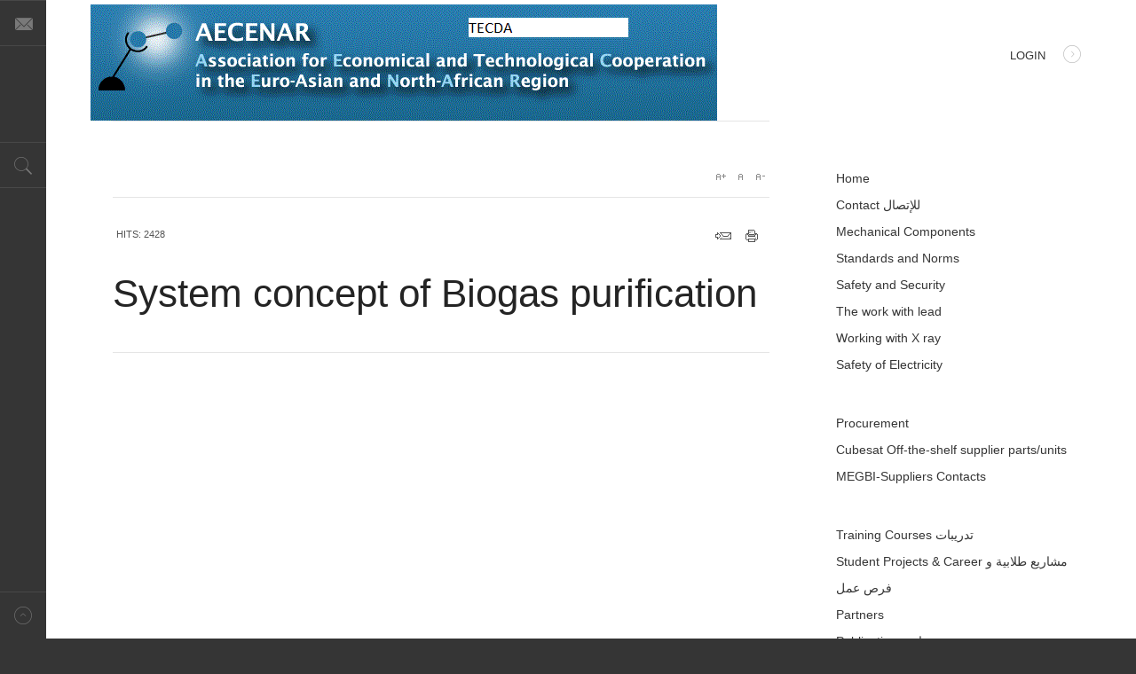

--- FILE ---
content_type: text/html; charset=utf-8
request_url: http://www.aecenar.com/index.php/institute-projects/nlap-wedc/mobile-biogas-generation-and-gas-turbine-testrig/biogas-production-from-municipal-waste/icpt-biogas-purification/icpt-biogas-purification-system-concept
body_size: 22743
content:
<!DOCTYPE html>
<html lang="en-gb" >
<head>
	              <meta name="viewport" content="width=device-width, initial-scale=1, maximum-scale=2.0">
    <base href="http://www.aecenar.com/index.php/institute-projects/nlap-wedc/mobile-biogas-generation-and-gas-turbine-testrig/biogas-production-from-municipal-waste/icpt-biogas-purification/icpt-biogas-purification-system-concept" />
	<meta http-equiv="content-type" content="text/html; charset=utf-8" />
	<meta name="author" content="ICPT" />
	<meta property="og:title" content="System concept of Biogas purification" />
	<meta property="og:type" content="article" />
	<meta property="og:url" content="http://www.aecenar.com/index.php/institute-projects/nlap-wedc/mobile-biogas-generation-and-gas-turbine-testrig/biogas-production-from-municipal-waste/icpt-biogas-purification/icpt-biogas-purification-system-concept" />
	<meta property="og:site_name" content="AECENAR" />
	<meta name="generator" content="Joomla! - Open Source Content Management" />
	<title>ICPT-Biogas Purification _ System concept</title>
	<link href="http://www.aecenar.com/templates/gk_magazine/images/favicon.ico" rel="shortcut icon" type="image/vnd.microsoft.icon" />
	<link href="http://www.aecenar.com/index.php/component/search/?Itemid=746&amp;format=opensearch" rel="search" title="Search AECENAR" type="application/opensearchdescription+xml" />
	<link href="http://www.aecenar.com/templates/gk_magazine/css/popovers.css" rel="stylesheet" type="text/css" />
	<link href="http://www.aecenar.com/templates/gk_magazine/css/k2.css" rel="stylesheet" type="text/css" />
	<link href="http://www.aecenar.com/templates/gk_magazine/css/normalize.css" rel="stylesheet" type="text/css" />
	<link href="http://www.aecenar.com/templates/gk_magazine/css/layout.css" rel="stylesheet" type="text/css" />
	<link href="http://www.aecenar.com/templates/gk_magazine/css/joomla.css" rel="stylesheet" type="text/css" />
	<link href="http://www.aecenar.com/templates/gk_magazine/css/system/system.css" rel="stylesheet" type="text/css" />
	<link href="http://www.aecenar.com/templates/gk_magazine/css/template.css" rel="stylesheet" type="text/css" />
	<link href="http://www.aecenar.com/templates/gk_magazine/css/menu/menu.css" rel="stylesheet" type="text/css" />
	<link href="http://www.aecenar.com/templates/gk_magazine/css/gk.stuff.css" rel="stylesheet" type="text/css" />
	<link href="http://www.aecenar.com/templates/gk_magazine/css/style1.css" rel="stylesheet" type="text/css" />
	<link href="http://www.aecenar.com/templates/gk_magazine/css/typography/typography.style1.css" rel="stylesheet" type="text/css" />
	<link href="http://www.aecenar.com/templates/gk_magazine/css/typography/typography.iconset.style1.css" rel="stylesheet" type="text/css" />
	<style type="text/css">
.childcontent .gkcol { width: 200px; }#gkLogo {
height: auto;
width: auto;
}@media screen and (max-width: 768px) {
	    	#k2Container .itemsContainer { width: 100%!important; } 
	    	.cols-2 .column-1,
	    	.cols-2 .column-2,
	    	.cols-3 .column-1,
	    	.cols-3 .column-2,
	    	.cols-3 .column-3,
	    	.demo-typo-col2,
	    	.demo-typo-col3,
	    	.demo-typo-col4 {width: 100%; }
	    	}#gkInset { width: 30%; }
#gkContent { width: 70%; }
#gkContentWrap { width: 100%; }
.gkPage { max-width: 1230px; }
#menu674 > div,
#menu674 > div > .childcontent-inner { width: 200px; }
#menu667 > div,
#menu667 > div > .childcontent-inner { width: 200px; }
#menu829 > div,
#menu829 > div > .childcontent-inner { width: 200px; }
#menu466 > div,
#menu466 > div > .childcontent-inner { width: 200px; }
#menu156 > div,
#menu156 > div > .childcontent-inner { width: 200px; }
#menu3 > div,
#menu3 > div > .childcontent-inner { width: 200px; }
#menu806 > div,
#menu806 > div > .childcontent-inner { width: 200px; }
#menu144 > div,
#menu144 > div > .childcontent-inner { width: 200px; }
#menu339 > div,
#menu339 > div > .childcontent-inner { width: 200px; }
#menu537 > div,
#menu537 > div > .childcontent-inner { width: 200px; }
#menu589 > div,
#menu589 > div > .childcontent-inner { width: 200px; }
#menu721 > div,
#menu721 > div > .childcontent-inner { width: 200px; }
#menu331 > div,
#menu331 > div > .childcontent-inner { width: 200px; }
#menu333 > div,
#menu333 > div > .childcontent-inner { width: 200px; }
#menu634 > div,
#menu634 > div > .childcontent-inner { width: 200px; }
#menu165 > div,
#menu165 > div > .childcontent-inner { width: 200px; }
#menu526 > div,
#menu526 > div > .childcontent-inner { width: 200px; }
#menu544 > div,
#menu544 > div > .childcontent-inner { width: 200px; }
#menu562 > div,
#menu562 > div > .childcontent-inner { width: 200px; }
#menu477 > div,
#menu477 > div > .childcontent-inner { width: 200px; }
#menu566 > div,
#menu566 > div > .childcontent-inner { width: 200px; }
#menu161 > div,
#menu161 > div > .childcontent-inner { width: 200px; }
#menu215 > div,
#menu215 > div > .childcontent-inner { width: 200px; }
#menu261 > div,
#menu261 > div > .childcontent-inner { width: 200px; }
#menu610 > div,
#menu610 > div > .childcontent-inner { width: 200px; }
#menu166 > div,
#menu166 > div > .childcontent-inner { width: 200px; }
#menu379 > div,
#menu379 > div > .childcontent-inner { width: 200px; }
#menu222 > div,
#menu222 > div > .childcontent-inner { width: 200px; }
#menu439 > div,
#menu439 > div > .childcontent-inner { width: 200px; }
#menu440 > div,
#menu440 > div > .childcontent-inner { width: 200px; }
#menu442 > div,
#menu442 > div > .childcontent-inner { width: 200px; }
#menu243 > div,
#menu243 > div > .childcontent-inner { width: 200px; }
#menu447 > div,
#menu447 > div > .childcontent-inner { width: 200px; }
#menu450 > div,
#menu450 > div > .childcontent-inner { width: 200px; }
#menu329 > div,
#menu329 > div > .childcontent-inner { width: 200px; }
#menu455 > div,
#menu455 > div > .childcontent-inner { width: 200px; }
#menu458 > div,
#menu458 > div > .childcontent-inner { width: 200px; }
#menu886 > div,
#menu886 > div > .childcontent-inner { width: 200px; }
#menu511 > div,
#menu511 > div > .childcontent-inner { width: 200px; }
#menu431 > div,
#menu431 > div > .childcontent-inner { width: 200px; }
#menu640 > div,
#menu640 > div > .childcontent-inner { width: 200px; }
#menu434 > div,
#menu434 > div > .childcontent-inner { width: 200px; }
#menu384 > div,
#menu384 > div > .childcontent-inner { width: 200px; }
#menu169 > div,
#menu169 > div > .childcontent-inner { width: 200px; }
#menu223 > div,
#menu223 > div > .childcontent-inner { width: 200px; }
#menu315 > div,
#menu315 > div > .childcontent-inner { width: 200px; }
#menu371 > div,
#menu371 > div > .childcontent-inner { width: 200px; }
#menu374 > div,
#menu374 > div > .childcontent-inner { width: 200px; }
#menu387 > div,
#menu387 > div > .childcontent-inner { width: 200px; }
#menu541 > div,
#menu541 > div > .childcontent-inner { width: 200px; }
#menu340 > div,
#menu340 > div > .childcontent-inner { width: 200px; }
#menu318 > div,
#menu318 > div > .childcontent-inner { width: 200px; }
#menu388 > div,
#menu388 > div > .childcontent-inner { width: 200px; }
#menu389 > div,
#menu389 > div > .childcontent-inner { width: 200px; }
#menu320 > div,
#menu320 > div > .childcontent-inner { width: 200px; }
#menu413 > div,
#menu413 > div > .childcontent-inner { width: 200px; }
#menu414 > div,
#menu414 > div > .childcontent-inner { width: 200px; }
#menu321 > div,
#menu321 > div > .childcontent-inner { width: 200px; }
#menu396 > div,
#menu396 > div > .childcontent-inner { width: 200px; }
#menu397 > div,
#menu397 > div > .childcontent-inner { width: 200px; }
#menu621 > div,
#menu621 > div > .childcontent-inner { width: 200px; }
#menu660 > div,
#menu660 > div > .childcontent-inner { width: 200px; }
#menu227 > div,
#menu227 > div > .childcontent-inner { width: 200px; }
#menu383 > div,
#menu383 > div > .childcontent-inner { width: 200px; }
#menu12 > div,
#menu12 > div > .childcontent-inner { width: 200px; }
#menu13 > div,
#menu13 > div > .childcontent-inner { width: 200px; }
#menu347 > div,
#menu347 > div > .childcontent-inner { width: 200px; }
#menu553 > div,
#menu553 > div > .childcontent-inner { width: 200px; }
#menu354 > div,
#menu354 > div > .childcontent-inner { width: 200px; }
#menu532 > div,
#menu532 > div > .childcontent-inner { width: 200px; }
#menu317 > div,
#menu317 > div > .childcontent-inner { width: 200px; }
#menu348 > div,
#menu348 > div > .childcontent-inner { width: 200px; }
#menu378 > div,
#menu378 > div > .childcontent-inner { width: 200px; }
#menu727 > div,
#menu727 > div > .childcontent-inner { width: 200px; }
#menu563 > div,
#menu563 > div > .childcontent-inner { width: 200px; }
#menu560 > div,
#menu560 > div > .childcontent-inner { width: 200px; }
#menu743 > div,
#menu743 > div > .childcontent-inner { width: 200px; }
#menu770 > div,
#menu770 > div > .childcontent-inner { width: 200px; }

	</style>
	<script type="application/json" class="joomla-script-options new">{"csrf.token":"6a8f8be29d6847f5b8ed3ff0d7529ae6","system.paths":{"root":"","base":""}}</script>
	<script src="/media/jui/js/jquery.min.js?f468ad36415165312e57a8e76e3ce38d" type="text/javascript"></script>
	<script src="/media/jui/js/jquery-noconflict.js?f468ad36415165312e57a8e76e3ce38d" type="text/javascript"></script>
	<script src="/media/jui/js/jquery-migrate.min.js?f468ad36415165312e57a8e76e3ce38d" type="text/javascript"></script>
	<script src="/media/system/js/caption.js?f468ad36415165312e57a8e76e3ce38d" type="text/javascript"></script>
	<script src="/media/jui/js/bootstrap.min.js?f468ad36415165312e57a8e76e3ce38d" type="text/javascript"></script>
	<script src="/media/system/js/mootools-core.js?f468ad36415165312e57a8e76e3ce38d" type="text/javascript"></script>
	<script src="/media/system/js/core.js?f468ad36415165312e57a8e76e3ce38d" type="text/javascript"></script>
	<script src="/media/system/js/mootools-more.js?f468ad36415165312e57a8e76e3ce38d" type="text/javascript"></script>
	<script src="http://www.aecenar.com/templates/gk_magazine/js/gk.scripts.js" type="text/javascript"></script>
	<script src="http://www.aecenar.com/templates/gk_magazine/js/gk.menu.js" type="text/javascript"></script>
	<script src="http://www.aecenar.com/templates/gk_magazine/js/fitvids.jquery.js" type="text/javascript"></script>
	<script type="text/javascript">
jQuery(window).on('load',  function() {
				new JCaption('img.caption');
			});
 $GKMenu = { height:false, width:false, duration: 500 };
$GK_TMPL_URL = "http://www.aecenar.com/templates/gk_magazine";

$GK_URL = "http://www.aecenar.com/";

	</script>

    <link rel="stylesheet" href="http://www.aecenar.com/templates/gk_magazine/css/small.desktop.css" media="(max-width: 1230px)" />
<link rel="stylesheet" href="http://www.aecenar.com/templates/gk_magazine/css/tablet.css" media="(max-width: 1024px)" />
<link rel="stylesheet" href="http://www.aecenar.com/templates/gk_magazine/css/small.tablet.css" media="(max-width: 820px)" />
<link rel="stylesheet" href="http://www.aecenar.com/templates/gk_magazine/css/mobile.css" media="(max-width: 580px)" />

<!--[if IE 9]>
<link rel="stylesheet" href="http://www.aecenar.com/templates/gk_magazine/css/ie/ie9.css" type="text/css" />
<![endif]-->

<!--[if IE 8]>
<link rel="stylesheet" href="http://www.aecenar.com/templates/gk_magazine/css/ie/ie8.css" type="text/css" />
<![endif]-->

<!--[if lte IE 7]>
<link rel="stylesheet" href="http://www.aecenar.com/templates/gk_magazine/css/ie/ie7.css" type="text/css" />
<![endif]-->

<!--[if (gte IE 6)&(lte IE 8)]>
<script type="text/javascript" src="http://www.aecenar.com/templates/gk_magazine/js/respond.js"></script>
<script type="text/javascript" src="http://www.aecenar.com/templates/gk_magazine/js/selectivizr.js"></script>
<script type="text/javascript" src="http://html5shim.googlecode.com/svn/trunk/html5.js"></script>
<![endif]-->

	 </head>
<body data-tablet-width="1024" data-mobile-width="580" data-layout="left" data-smoothscroll="1">
		
    <section id="gkPageTop">
    	<div class="gkPage">
		    
          <a href="http://www.aecenar.com/ " id="gkLogo">
        <img src="http://www.aecenar.com/images/aecenar_logo.gif" alt="AECENAR" />
     </a>
     
		    
		    		    <div id="gkUserArea">
		    			    	<a href="/index.php/logout" id="gkLogin">Login<i class="gk-icon-arrow"></i></a>
		    	
		    			    </div>
		        	</div>
    </section>

	<div id="gkPageContent" class="gkPage">
    	<section id="gkContent">
			<div id="gkContentWrap">
				
				
				
								<section id="gkBreadcrumb">
					
											
<div id="gkTools">
	<a href="#" id="gkToolsInc">A+</a>
	<a href="#" id="gkToolsReset">A</a>
	<a href="#" id="gkToolsDec">A-</a>
</div>									</section>
				
				
				<section id="gkMainbody">
											
<article class="item-page" itemscope itemtype="https://schema.org/Article">
	<meta itemprop="inLanguage" content="en-GB" />
	
	<header>
				<h1></h1>
		
				<ul>
			
			
			
			
						<li class="hits">
				<meta itemprop="interactionCount" content="UserPageVisits:2428" />
				Hits: 2428			</li>
			
											<li class="print-icon itemPrint">
				<a href="/index.php/institute-projects/nlap-wedc/mobile-biogas-generation-and-gas-turbine-testrig/biogas-production-from-municipal-waste/icpt-biogas-purification/icpt-biogas-purification-system-concept?tmpl=component&amp;print=1" title="Print article < System concept of Biogas purification >" onclick="window.open(this.href,'win2','status=no,toolbar=no,scrollbars=yes,titlebar=no,menubar=no,resizable=yes,width=640,height=480,directories=no,location=no'); return false;" rel="nofollow">			<span class="icon-print" aria-hidden="true"></span>
		Print	</a>				</li>
				
								<li class="email-icon itemEmail">
				<a href="/index.php/component/mailto/?tmpl=component&amp;template=gk_magazine&amp;link=04c871819e81abbee58f94ce2cd11975358dbcbf" title="Email this link to a friend" onclick="window.open(this.href,'win2','width=400,height=450,menubar=yes,resizable=yes'); return false;" rel="nofollow">			<span class="icon-envelope" aria-hidden="true"></span>
		Email	</a>				</li>
				
									</ul>
		
				<h1 itemprop="name">
			System concept of Biogas purification		</h1>
			</header>

	
<div class="itemBody">
	
	
	
		

	
	
		<span itemprop="articleBody">
		 	</span>

	
	
	
	
</div>
	
	<div id="gkSocialAPI">
	   
	   
	   
	   
	   
	 </div>

</article>
									</section>

							</div>

			    	</section>

    	    	<aside id="gkInset" class="gkOnlyMenu">
    		    		<div id="gkMainMenu" class="gkMainMenu2">
    			<nav id="gkExtraMenu" class="gkMenu">
<ul class="gkmenu level0"><li  class="first"><a href="http://www.aecenar.com/"  class=" first" id="menu30"  >Home</a></li><li ><a href="/index.php/contactdata"  id="menu25"  >Contact للإتصال</a></li><li ><a href="/index.php/mechanical-components"  id="menu704"  >Mechanical Components</a></li><li ><a href="/index.php/standards-and-norms"  id="menu703"  >Standards and Norms</a></li><li  class="haschild"><a href="/index.php/safety-and-security"  class=" haschild" id="menu674"  >Safety and Security</a><div class="childcontent">
<div class="childcontent-inner">
<div class="gkcol gkcol  first"><ul class="gkmenu level1"><li  class="first"><a href="/index.php/safety-and-security/the-work-with-lead"  class=" first" id="menu676"  >The work with lead </a></li><li ><a href="/index.php/safety-and-security/working-with-x-ray"  id="menu675"  >Working with X ray </a></li><li  class="last"><a href="/index.php/safety-and-security/safety-of-electricity"  class=" last" id="menu681"  >Safety of Electricity </a></li></ul></div>
</div>
</div></li><li  class="haschild"><a href="/index.php/procurement"  class=" haschild" id="menu667"  >Procurement</a><div class="childcontent">
<div class="childcontent-inner">
<div class="gkcol gkcol  first"><ul class="gkmenu level1"><li  class="first haschild"><a href="/index.php/procurement/cubesat-off-the-shelf-supplier-parts-units"  class=" first haschild" id="menu829"  >Cubesat Off-the-shelf supplier parts/units</a><div class="childcontent">
<div class="childcontent-inner">
<div class="gkcol gkcol  first"><ul class="gkmenu level2"><li  class="first"><a href="/index.php/procurement/cubesat-off-the-shelf-supplier-parts-units/as-comsat-1-obc-hardware"  class=" first" id="menu492"  >OBC Hardware</a></li><li ><a href="/index.php/procurement/cubesat-off-the-shelf-supplier-parts-units/as-comsat-1-obc-software"  id="menu493"  >OBC Software</a></li><li ><a href="/index.php/procurement/cubesat-off-the-shelf-supplier-parts-units/as-comsat-1-obc-mechanical-design"  id="menu491"  >OBC Mechanical Design, Irvine</a></li><li ><a href="/index.php/procurement/cubesat-off-the-shelf-supplier-parts-units/as-comsat-1-obc-on-board-computer"  id="menu478"  >OBC (On Board Computer)</a></li><li ><a href="/index.php/procurement/cubesat-off-the-shelf-supplier-parts-units/as-comsat-1-com-mechanical-design"  id="menu479"  >TT&amp;C and COM Transceivers</a></li><li ><a href="/index.php/procurement/cubesat-off-the-shelf-supplier-parts-units/as-comsat-1-pss-mechanical-design"  id="menu485"  >Satellite Power Supply System (PPS) - Mech </a></li><li  class="haschild"><a href="/index.php/procurement/cubesat-off-the-shelf-supplier-parts-units/as-comsat-1-pss-power-supply-system"  class=" haschild" id="menu466"  >Cubesat PSS (Power Supply System)</a><div class="childcontent">
<div class="childcontent-inner">
<div class="gkcol gkcol  first"><ul class="gkmenu level3"><li  class="first"><a href="/index.php/procurement/cubesat-off-the-shelf-supplier-parts-units/as-comsat-1-pss-power-supply-system/as-comsat-1-pss-hardware"  class=" first" id="menu486"  >AS-COMSAT_1 PSS Hardware</a></li><li  class="last"><a href="/index.php/procurement/cubesat-off-the-shelf-supplier-parts-units/as-comsat-1-pss-power-supply-system/as-comsat-1-pss-software"  class=" last" id="menu487"  >AS-COMSAT_1 PSS Software</a></li></ul></div>
</div>
</div></li><li ><a href="/index.php/procurement/cubesat-off-the-shelf-supplier-parts-units/as-comsat-tt-c-ground-segment-mechanical-design"  id="menu498"  >TT&amp;C Ground Segment</a></li><li ><a href="/index.php/procurement/cubesat-off-the-shelf-supplier-parts-units/as-comsat-tt-c-ground-segment-hardware"  id="menu499"  >Cubesat Ground Support Equipment</a></li><li  class="last"><a href="/index.php/procurement/cubesat-off-the-shelf-supplier-parts-units/cubesat-acs-off-the-shelf-parts"  class=" last" id="menu861"  >Cubesat ACS Off-the-shelf parts</a></li></ul></div>
</div>
</div></li><li  class="last"><a href="/index.php/procurement/megbi-suppliers-contacts"  class=" last" id="menu615"  >MEGBI-Suppliers Contacts</a></li></ul></div>
</div>
</div></li><li ><a href="/index.php/training-courses"  id="menu21"  >Training Courses تدريبات</a></li><li ><a href="/index.php/job-opportunities"  id="menu26"  >Student Projects &amp; Career مشاريع طلابية و فرص عمل</a></li><li ><a href="/index.php/partners"  id="menu16"  >Partners</a></li><li ><a href="/index.php/publications"  id="menu22"  >Publications منشورات</a></li><li ><a href="/index.php/downloads"  id="menu140"  >Downloads تحميلات</a></li><li ><a href="/index.php/lebanese-university-issues"  id="menu150"  >شؤون طلابية للجامعة اللبنانية</a></li><li ><a href="/index.php/press-releases"  id="menu151"  >تصريحا في وسائل الاعلام \ Press Releases</a></li><li  class="haschild"><a href="/index.php/conferences"  class=" haschild" id="menu156"  >مؤتمرات - Conferences</a><div class="childcontent">
<div class="childcontent-inner">
<div class="gkcol gkcol  first"><ul class="gkmenu level1"><li  class="first"><a href="/index.php/conferences/aecenar-conference-aug-2022"  class=" first" id="menu519"  >AECENAR Conference Aug 2022</a></li></ul></div>
</div>
</div></li><li ><a href="/index.php/tecda"  id="menu158"  >TECDA</a></li><li ><a href="/index.php/meae-mepsa"  id="menu168"  >MEAE-MEPSA</a></li><li ><a href="/index.php/aecenar-vision"  id="menu2"  >Vision رؤيتنا</a></li><li  class="haschild"><a href="/index.php/institutes"  class=" haschild" id="menu3"  >Institutes&amp;Laboratories    مراكز ابحاث و مختبرات</a><div class="childcontent">
<div class="childcontent-inner">
<div class="gkcol gkcol  first"><ul class="gkmenu level1"><li  class="first haschild"><a href="/index.php/institutes/planning-controlling-2024"  class=" first haschild" id="menu806"  >Planning &amp; Controlling 2024</a><div class="childcontent">
<div class="childcontent-inner">
<div class="gkcol gkcol  first"><ul class="gkmenu level2"><li  class="first"><a href="/index.php/institutes/planning-controlling-2024/megbi-nlpbi-planning-controlling-2024"  class=" first" id="menu812"  >MEGBI/NLPBI Planning&amp;Controlling 2024</a></li><li  class="last"><a href="/index.php/institutes/planning-controlling-2024/weekly-todos-2024"  class=" last" id="menu940"  >Weekly TODOs 2024</a></li></ul></div>
</div>
</div></li><li ><a href="/index.php/institutes/documentation-database-reference"  id="menu369"  >Documentation/Database Reference</a></li><li  class="haschild"><a href="/index.php/institutes/megbi"  class=" haschild" id="menu144"  >MEGBI</a><div class="childcontent">
<div class="childcontent-inner">
<div class="gkcol gkcol  first"><ul class="gkmenu level2"><li  class="first haschild"><a href="/index.php/institutes/megbi/penicillin-production"  class=" first haschild" id="menu339"  >Lab Scale Penicillin production</a><div class="childcontent">
<div class="childcontent-inner">
<div class="gkcol gkcol  first"><ul class="gkmenu level3"><li  class="first"><a href="/index.php/institutes/megbi/penicillin-production/penicillin-quantification"  class=" first" id="menu322"  >Penicillin Quantification</a></li><li  class="last"><a href="/index.php/institutes/megbi/penicillin-production/penicillin-production-and-quantification-may2023"  class=" last" id="menu733"  >Penicillin Production and Quantification 2023</a></li></ul></div>
</div>
</div></li><li  class="haschild"><a href="/index.php/institutes/megbi/bioreactor"  class=" haschild" id="menu537"  >Pilot Plant Scale Penicillin/Aspirin Production</a><div class="childcontent">
<div class="childcontent-inner">
<div class="gkcol gkcol  first"><ul class="gkmenu level3"><li  class="first"><a href="/index.php/institutes/megbi/bioreactor/pilot-scale-test-specification"  class=" first" id="menu588"  >Pilot scale test specification</a></li><li  class="haschild"><a href="/index.php/institutes/megbi/bioreactor/pilot-scale-system-test"  class=" haschild" id="menu589"  >Pilot scale system test</a><div class="childcontent">
<div class="childcontent-inner">
<div class="gkcol gkcol  first"><ul class="gkmenu level4"><li  class="first"><a href="/index.php/institutes/megbi/bioreactor/pilot-scale-system-test/whole-systeme-test-autoclave-test-07-11-2022"  class=" first" id="menu797"  >WHOLE SYSTEME TEST (AUTOCLAVE TEST) 07/11/2022</a></li><li ><a href="/index.php/institutes/megbi/bioreactor/pilot-scale-system-test/aspirin-production-system-test-water-test-28-11-2023"  id="menu798"  >Aspirin Production System Test (Water test) 28/11/2023</a></li><li ><a href="/index.php/institutes/megbi/bioreactor/pilot-scale-system-test/aspirin-production-system-test-water-test-01-12-2023"  id="menu799"  >Aspirin Production System Test (Water test) 01/12/2023</a></li><li ><a href="/index.php/institutes/megbi/bioreactor/pilot-scale-system-test/aspirin-pilot-plant-flow-sensor-test-6-7-12-2023"  id="menu801"  >Aspirin Pilot Plant Flow sensor test 6-7/12/2023</a></li><li ><a href="/index.php/institutes/megbi/bioreactor/pilot-scale-system-test/aspirin-production-system-test-water-test-14-12-2023"  id="menu815"  >Aspirin Production System Test (Water test) 14/12/2023</a></li><li ><a href="/index.php/institutes/megbi/bioreactor/pilot-scale-system-test/aspirin-pilot-plant-flow-sensor-test-14-12-2023"  id="menu816"  >Aspirin Pilot Plant Flow sensor test 14/12/2023</a></li><li ><a href="/index.php/institutes/megbi/bioreactor/pilot-scale-system-test/aspirin-pilot-plant-test-autoclave-test-14-12-2023"  id="menu817"  >ASPIRIN PILOT PLANT TEST (AUTOCLAVE TEST) 14/12/2023</a></li><li ><a href="/index.php/institutes/megbi/bioreactor/pilot-scale-system-test/aspirin-pilot-plant-aspirin-production-test-1-08-01-2024"  id="menu818"  >Aspirin Pilot Plant (Aspirin Production : TEST 1) 08/01/2024</a></li><li  class="last"><a href="/index.php/institutes/megbi/bioreactor/pilot-scale-system-test/aspirin-pilot-plant-test-autoclave-test-aspirin-pilot-plant-29-12-2023"  class=" last" id="menu830"  >ASPIRIN PILOT PLANT TEST (AUTOCLAVE TEST) ASPIRIN PILOT PLANT 29/12/2023</a></li></ul></div>
</div>
</div></li><li ><a href="/index.php/institutes/megbi/bioreactor/aspirin-pilot-plant-mechanical-realisation"  id="menu637"  >Aspirin pilot plant Mechanical Realisation </a></li><li ><a href="/index.php/institutes/megbi/bioreactor/requirements-aspirin-pilot-plant-production"  id="menu659"  >Requirements Aspirin Pilot Plant Production</a></li><li ><a href="/index.php/institutes/megbi/bioreactor/pilot-plant-system-design"  id="menu666"  >pilot plant system design</a></li><li ><a href="/index.php/institutes/megbi/bioreactor/cleaning-tableting-recycling-pilot-plant"  id="menu691"  >Cleaning/Tableting/Recycling Pilot plant</a></li><li  class="haschild"><a href="/index.php/institutes/megbi/bioreactor/system-desgin-system-concept"  class=" haschild" id="menu721"  >system desgin/system concept</a><div class="childcontent">
<div class="childcontent-inner">
<div class="gkcol gkcol  first"><ul class="gkmenu level4"><li  class="first"><a href="/index.php/institutes/megbi/bioreactor/system-desgin-system-concept/mechanical-design"  class=" first" id="menu722"  >Mechanical design</a></li><li  class="last"><a href="/index.php/institutes/megbi/bioreactor/system-desgin-system-concept/aspirin-penicillin-pcs-implementation"  class=" last" id="menu717"  >Aspirin/Penicillin PCS Implementation</a></li></ul></div>
</div>
</div></li><li  class="last"><a href="/index.php/institutes/megbi/bioreactor/raw-materials-production"  class=" last" id="menu792"  >Raw Materials production</a></li></ul></div>
</div>
</div></li><li  class="haschild"><a href="/index.php/institutes/megbi/ampicillin-production"  class=" haschild" id="menu331"  >Lab Scale Ampicillin production</a><div class="childcontent">
<div class="childcontent-inner">
<div class="gkcol gkcol  first"><ul class="gkmenu level3"><li  class="first"><a href="/index.php/institutes/megbi/ampicillin-production/ampicillin-trials"  class=" first" id="menu539"  >Ampicillin trials</a></li><li ><a href="/index.php/institutes/megbi/ampicillin-production/amp-quantification"  id="menu468"  >Amp quantification</a></li><li  class="last"><a href="/index.php/institutes/megbi/ampicillin-production/ampicillin-production-and-quantification-may2023"  class=" last" id="menu739"  >Ampicillin Production and Quantification May2023</a></li></ul></div>
</div>
</div></li><li  class="haschild"><a href="/index.php/institutes/megbi/aspirin-production"  class=" haschild" id="menu333"  >Aspirin production</a><div class="childcontent">
<div class="childcontent-inner">
<div class="gkcol gkcol  first"><ul class="gkmenu level3"><li  class="first"><a href="/index.php/institutes/megbi/aspirin-production/aspirin-identification-tests"  class=" first" id="menu633"  >Aspirin Identification Tests </a></li></ul></div>
</div>
</div></li><li ><a href="/index.php/institutes/megbi/the-most-important-solutions-in-biology-lab"  id="menu552"  >The most important solutions in biology-lab</a></li><li ><a href="/index.php/institutes/megbi/ministry-of-health-license"  id="menu618"  >Ministry of Health license</a></li><li  class="haschild"><a href="/index.php/institutes/megbi/phenylacetic-acid-production-paa-precursor"  class=" haschild" id="menu634"  >Phenylacetic acid production(PAA-precursor)</a><div class="childcontent">
<div class="childcontent-inner">
<div class="gkcol gkcol  first"><ul class="gkmenu level3"><li  class="first"><a href="/index.php/institutes/megbi/phenylacetic-acid-production-paa-precursor/paa-trials"  class=" first" id="menu719"  >PAA-Trials</a></li></ul></div>
</div>
</div></li><li  class="last"><a href="/index.php/institutes/megbi/lab-content"  class=" last" id="menu672"  >Lab Content</a></li></ul></div>
</div>
</div></li><li ><a href="/index.php/institutes/meae"  id="menu145"  >MEAE</a></li><li  class="haschild"><a href="/index.php/institutes/iep"  class=" haschild" id="menu165"  >IEP</a><div class="childcontent">
<div class="childcontent-inner">
<div class="gkcol gkcol  first"><ul class="gkmenu level2"><li  class="first haschild"><a href="/index.php/institutes/iep/2022-07-03-18-27-02"  class=" first haschild" id="menu526"  >إدارة النفايات في شمال لبنان</a><div class="childcontent">
<div class="childcontent-inner">
<div class="gkcol gkcol  first"><ul class="gkmenu level3"><li  class="first"><a href="/index.php/institutes/iep/2022-07-03-18-27-02/2023"  class=" first" id="menu779"  >معالجة النفايات في ضهر العين تشرين الاول 2023</a></li><li ><a href="/index.php/institutes/iep/2022-07-03-18-27-02/2023-05-30-10-40-29"  id="menu737"  >متطلبات انشاء معمل لفرز النفايات الصلبة</a></li><li  class="haschild"><a href="/index.php/institutes/iep/2022-07-03-18-27-02/2022-07-23-08-42-03"  class=" haschild" id="menu544"  >وضع المحطة في الضنية - بقاعصفرين (Jul 22 - ...)</a><div class="childcontent">
<div class="childcontent-inner">
<div class="gkcol gkcol  first"><ul class="gkmenu level4"><li  class="first"><a href="/index.php/institutes/iep/2022-07-03-18-27-02/2022-07-23-08-42-03/2022-07-23-10-44-48"  class=" first" id="menu545"  >الصيانة بعد النقل و تجهيز المحطة</a></li><li  class="last haschild"><a href="/index.php/institutes/iep/2022-07-03-18-27-02/2022-07-23-08-42-03/2022-08-16-12-27-04"  class=" last haschild" id="menu562"  >مشروع ادارة النفايات في بلدية بقاع صفرين</a><div class="childcontent">
<div class="childcontent-inner">
<div class="gkcol gkcol  first"><ul class="gkmenu level5"><li  class="first"><a href="/index.php/institutes/iep/2022-07-03-18-27-02/2022-07-23-08-42-03/2022-08-16-12-27-04/possible-land-for-biogaz-plant"  class=" first" id="menu586"  >Possible land for Biogaz plant</a></li></ul></div>
</div>
</div></li></ul></div>
</div>
</div></li><li ><a href="/index.php/institutes/iep/2022-07-03-18-27-02/sdm-wastemanagementtripoli"  id="menu194"  >SDM-WasteManagementNorthLebanon</a></li><li ><a href="/index.php/institutes/iep/2022-07-03-18-27-02/eia-waste-to-energy-plants-in-north-lebanon"  id="menu337"  >EIA Waste to Energy Plants in North Lebanon</a></li><li ><a href="/index.php/institutes/iep/2022-07-03-18-27-02/2022-06-09-07-59-21"  id="menu508"  >مشروع ازالة جبل النفايات في طرابلس</a></li><li ><a href="/index.php/institutes/iep/2022-07-03-18-27-02/2022-06-30-17-37-56"  id="menu523"  >معمل ريمون مِتري في بلاط - جبيل </a></li><li  class="haschild"><a href="/index.php/institutes/iep/2022-07-03-18-27-02/2022-06-02-11-18-37"  class=" haschild" id="menu477"  >مشروع تنظيف طرابلس</a><div class="childcontent">
<div class="childcontent-inner">
<div class="gkcol gkcol  first"><ul class="gkmenu level4"><li  class="first"><a href="/index.php/institutes/iep/2022-07-03-18-27-02/2022-06-02-11-18-37/2022-06-14-13-21-20"  class=" first" id="menu510"  >المكبات العشوائية في طرابلس</a></li></ul></div>
</div>
</div></li><li ><a href="/index.php/institutes/iep/2022-07-03-18-27-02/2022-06-17-16-45-17"  id="menu517"  >ارض الاوقاف في مجدليا مرشحة لوضع المحطة وقسم من المركز</a></li><li ><a href="/index.php/institutes/iep/2022-07-03-18-27-02/2022-07-13-13-06-29"  id="menu534"  >حملة لتنظيف الضنية</a></li><li ><a href="/index.php/institutes/iep/2022-07-03-18-27-02/2022-07-19-11-21-59"  id="menu542"  >نقل المحطة الى كفرشلان</a></li><li ><a href="/index.php/institutes/iep/2022-07-03-18-27-02/nlap-ipp-at-central-mina-next-to-masjid-as-salam-sep-21-jul-22"  id="menu554"  >NLAP-IPP at Central Mina next to Masjid as-Salam (Sep 21-Jul 22)</a></li><li  class="haschild"><a href="/index.php/institutes/iep/2022-07-03-18-27-02/biogas-pilot-plant-in-assoun-dinniye-north-lebanon"  class=" haschild" id="menu566"  >Biogas Pilot Plant in Assoun/Dinniye - North Lebanon</a><div class="childcontent">
<div class="childcontent-inner">
<div class="gkcol gkcol  first"><ul class="gkmenu level4"><li  class="first"><a href="/index.php/institutes/iep/2022-07-03-18-27-02/biogas-pilot-plant-in-assoun-dinniye-north-lebanon/assoun-biogas-plant"  class=" first" id="menu607"  >Assoun Biogas Plant Official Papers</a></li><li ><a href="/index.php/institutes/iep/2022-07-03-18-27-02/biogas-pilot-plant-in-assoun-dinniye-north-lebanon/eia-assoun-project"  id="menu734"  >EIA assoun project</a></li><li  class="last"><a href="/index.php/institutes/iep/2022-07-03-18-27-02/biogas-pilot-plant-in-assoun-dinniye-north-lebanon/2023-03-03-11-17-22"  class=" last" id="menu688"  > الجدوى الاقتصادية لمشروع الهاضم اللاهوائي</a></li></ul></div>
</div>
</div></li><li ><a href="/index.php/institutes/iep/2022-07-03-18-27-02/waste-management-for-tripoli"  id="menu682"  >Waste Management for Tripoli</a></li><li ><a href="/index.php/institutes/iep/2022-07-03-18-27-02/eia-ras-nhash"  id="menu718"  >EIA Ras Nhash</a></li><li ><a href="/index.php/institutes/iep/2022-07-03-18-27-02/eia-biogas-plants"  id="menu741"  >EIA Biogas Plants</a></li><li ><a href="/index.php/institutes/iep/2022-07-03-18-27-02/biogastest-21-06-2023"  id="menu751"  >BiogasTest 21.06.2023</a></li><li ><a href="/index.php/institutes/iep/2022-07-03-18-27-02/nlap-biogas-plants"  id="menu605"  >Jezzine Biogas Plant Proposals</a></li><li  class="last"><a href="/index.php/institutes/iep/2022-07-03-18-27-02/jezzine-biogas-compost-plant"  class=" last" id="menu938"  >Jezzine Biogas &amp; Compost Plant</a></li></ul></div>
</div>
</div></li><li  class="haschild"><a href="/index.php/institutes/iep/meae-mepsa"  class=" haschild" id="menu161"  >IEP-MEPSA</a><div class="childcontent">
<div class="childcontent-inner">
<div class="gkcol gkcol  first"><ul class="gkmenu level3"><li  class="first"><a href="/index.php/institutes/iep/meae-mepsa/2019-07-25-08-19-33"  class=" first" id="menu217"  >قطاع الطاقة الكهربائية في السعودية</a></li><li  class="last"><a href="/index.php/institutes/iep/meae-mepsa/electricity-supply-in-north-lebanon-region"  class=" last" id="menu218"  >Electricity Supply in North Lebanon Region - تغطية لبنان الشمال بالكهرباء</a></li></ul></div>
</div>
</div></li><li ><a href="/index.php/institutes/iep/sdm-energyeconomyindonesia"  id="menu195"  >SDM-EnergyEconomyIndonesia</a></li><li ><a href="/index.php/institutes/iep/2019-05-28-13-56-44"  id="menu213"  >النظام السياسي في لبنان</a></li><li  class="haschild"><a href="/index.php/institutes/iep/trafficmanagementsystem"  class=" haschild" id="menu215"  >TrafficManagementSystem</a><div class="childcontent">
<div class="childcontent-inner">
<div class="gkcol gkcol  first"><ul class="gkmenu level3"><li  class="first"><a href="/index.php/institutes/iep/trafficmanagementsystem/2019-07-25-08-58-24"  class=" first" id="menu219"  >برنامج للسكة الحديدية في الشرق الادنى</a></li><li ><a href="/index.php/institutes/iep/trafficmanagementsystem/2023-05-15-10-41-59"  id="menu728"  >مبادرة اصلاح طريق العمارة عكار</a></li><li  class="last"><a href="/index.php/institutes/iep/trafficmanagementsystem/roads-repairs-cost-in-north-lebanon"  class=" last" id="menu729"  >Roads repairs cost in North LEBANON</a></li></ul></div>
</div>
</div></li><li ><a href="/index.php/institutes/iep/water-and-waste-water"  id="menu257"  >Water and Waste Water</a></li><li ><a href="/index.php/institutes/iep/iep-urbanicplanning"  id="menu259"  >IEP-UrbanicPlanning</a></li><li ><a href="/index.php/institutes/iep/2020-03-13-18-16-08"  id="menu260"  >نشاطات لمؤسسات اجنبية في شمال لبنان</a></li><li  class="haschild"><a href="/index.php/institutes/iep/2020-03-13-19-04-15"  class=" haschild" id="menu261"  > الزراعة في لبنان</a><div class="childcontent">
<div class="childcontent-inner">
<div class="gkcol gkcol  first"><ul class="gkmenu level3"><li  class="first"><a href="/index.php/institutes/iep/2020-03-13-19-04-15/2022-08-08-11-09-47"  class=" first" id="menu556"  >مشروع زراعة القمح في عكار</a></li></ul></div>
</div>
</div></li><li ><a href="/index.php/institutes/iep/telecom"  id="menu262"  >Telecom</a></li><li ><a href="/index.php/institutes/iep/2020-03-16-12-31-24"  id="menu263"  >الضرائب في لبنان</a></li><li ><a href="/index.php/institutes/iep/2020-03-16-16-01-06"  id="menu264"  >منشئات تابعة للدولة اللبنانية موقوفة حاليا</a></li><li ><a href="/index.php/institutes/iep/2020-03-22-17-32-52"  id="menu265"  >: عقبات اجتماعية</a></li><li ><a href="/index.php/institutes/iep/2021-08-05-11-41-26"  id="menu314"  >وزارات</a></li><li ><a href="/index.php/institutes/iep/north-lebanon-maps"  id="menu558"  >North Lebanon Maps</a></li><li ><a href="/index.php/institutes/iep/environmental-impact-assessment"  id="menu579"  >Environmental impact assessment</a></li><li ><a href="/index.php/institutes/iep/possible-land-for-biogaz-plant"  id="menu587"  >Possible land for Biogaz plant</a></li><li ><a href="/index.php/institutes/iep/oil-and-gas-reserves-in-lebanon"  id="menu590"  >Oil and Gas Reserves in Lebanon</a></li><li ><a href="/index.php/institutes/iep/methanisation-processus-condition-etapes"  id="menu592"  >Méthanisation: Processus, condition,étapes..</a></li><li  class="haschild"><a href="/index.php/institutes/iep/2022-12-06-08-36-54"  class=" haschild" id="menu610"  >مبادرات</a><div class="childcontent">
<div class="childcontent-inner">
<div class="gkcol gkcol  first"><ul class="gkmenu level3"><li  class="first"><a href="/index.php/institutes/iep/2022-12-06-08-36-54/2022-12-06-08-38-53"  class=" first" id="menu611"  >اصلاح الطرقات وتنظيم إدارة النفايات في منطقة الجامعة اللبنانية في راس مسقا</a></li></ul></div>
</div>
</div></li><li ><a href="/index.php/institutes/iep/2022-12-10-09-57-18"  id="menu613"  >قسم التنظيم المدني</a></li><li ><a href="/index.php/institutes/iep/2022-12-10-09-56-07"  id="menu612"  >قسم جودة التغذية</a></li><li ><a href="/index.php/institutes/iep/lebanon-economical-analysis"  id="menu620"  >Lebanon economical analysis</a></li><li ><a href="/index.php/institutes/iep/pilot-biogas-project"  id="menu630"  >Pilot Biogas Project</a></li><li  class="last"><a href="/index.php/institutes/iep/environmental-conference"  class=" last" id="menu714"  >Environmental Conference</a></li></ul></div>
</div>
</div></li><li  class="haschild"><a href="/index.php/institutes/institute-for-astronomy-and-astrophysics"  class=" haschild" id="menu166"  >IAP</a><div class="childcontent">
<div class="childcontent-inner">
<div class="gkcol gkcol  first"><ul class="gkmenu level2"><li  class="first haschild"><a href="/index.php/institutes/institute-for-astronomy-and-astrophysics/physics-lab"  class=" first haschild" id="menu379"  >IAP Physics Lab</a><div class="childcontent">
<div class="childcontent-inner">
<div class="gkcol gkcol  first"><ul class="gkmenu level3"><li  class="first"><a href="/index.php/institutes/institute-for-astronomy-and-astrophysics/physics-lab/physicslab-pcs"  class=" first" id="menu341"  >PhysicsLab Initial PCS</a></li><li  class="haschild"><a href="/index.php/institutes/institute-for-astronomy-and-astrophysics/physics-lab/iap-xrams"  class=" haschild" id="menu222"  >IAP-XRAMS</a><div class="childcontent">
<div class="childcontent-inner">
<div class="gkcol gkcol  first"><ul class="gkmenu level4"><li  class="first haschild"><a href="/index.php/institutes/institute-for-astronomy-and-astrophysics/physics-lab/iap-xrams/xrams-system-concept-design"  class=" first haschild" id="menu439"  >XRAMS System Concept/Design</a><div class="childcontent">
<div class="childcontent-inner">
<div class="gkcol gkcol  first"><ul class="gkmenu level5"><li  class="first"><a href="/index.php/institutes/institute-for-astronomy-and-astrophysics/physics-lab/iap-xrams/xrams-system-concept-design/xrams-mechanical-design"  class=" first" id="menu443"  >XRAMS Mechanical Design</a></li><li  class="last"><a href="/index.php/institutes/institute-for-astronomy-and-astrophysics/physics-lab/iap-xrams/xrams-system-concept-design/xrams-pcs-design"  class=" last" id="menu444"  >XRAMS PCS Design</a></li></ul></div>
</div>
</div></li><li  class="haschild"><a href="/index.php/institutes/institute-for-astronomy-and-astrophysics/physics-lab/iap-xrams/xrams-realization-implementation"  class=" haschild" id="menu440"  >XRAMS Realization /Implementation</a><div class="childcontent">
<div class="childcontent-inner">
<div class="gkcol gkcol  first"><ul class="gkmenu level5"><li  class="first"><a href="/index.php/institutes/institute-for-astronomy-and-astrophysics/physics-lab/iap-xrams/xrams-realization-implementation/xrams-mechanical-realization"  class=" first" id="menu445"  >XRAMS Mechanical Realization</a></li><li  class="last"><a href="/index.php/institutes/institute-for-astronomy-and-astrophysics/physics-lab/iap-xrams/xrams-realization-implementation/xrams-pcs-implementation"  class=" last" id="menu446"  >XRAMS PCS Implementation</a></li></ul></div>
</div>
</div></li><li ><a href="/index.php/institutes/institute-for-astronomy-and-astrophysics/physics-lab/iap-xrams/xrams-system-test-specification"  id="menu441"  >XRAMS System Test Specification</a></li><li  class="haschild"><a href="/index.php/institutes/institute-for-astronomy-and-astrophysics/physics-lab/iap-xrams/xrams-system-testing"  class=" haschild" id="menu442"  >XRAMS System Testing</a><div class="childcontent">
<div class="childcontent-inner">
<div class="gkcol gkcol  first"><ul class="gkmenu level5"><li  class="first"><a href="/index.php/institutes/institute-for-astronomy-and-astrophysics/physics-lab/iap-xrams/xrams-system-testing/test03-05-23"  class=" first" id="menu724"  >vacuum Test 03.05.23</a></li><li ><a href="/index.php/institutes/institute-for-astronomy-and-astrophysics/physics-lab/iap-xrams/xrams-system-testing/magnet-test-03-05-23"  id="menu725"  >Magnet test 03.05.23</a></li><li ><a href="/index.php/institutes/institute-for-astronomy-and-astrophysics/physics-lab/iap-xrams/xrams-system-testing/vacuum-test-09-06-23"  id="menu754"  >vacuum test 09.06.23</a></li><li ><a href="/index.php/institutes/institute-for-astronomy-and-astrophysics/physics-lab/iap-xrams/xrams-system-testing/x-ray-test-3-7-23"  id="menu755"  >X Ray Test 03.07.23</a></li><li ><a href="/index.php/institutes/institute-for-astronomy-and-astrophysics/physics-lab/iap-xrams/xrams-system-testing/x-ray-test-17-07-23"  id="menu761"  >X Ray Test 17.07.23</a></li><li  class="last"><a href="/index.php/institutes/institute-for-astronomy-and-astrophysics/physics-lab/iap-xrams/xrams-system-testing/x-ray-test-24-07-23"  class=" last" id="menu762"  >X ray Test 24.07.23</a></li></ul></div>
</div>
</div></li><li  class="last"><a href="/index.php/institutes/institute-for-astronomy-and-astrophysics/physics-lab/iap-xrams/iap-xray-system-requirements"  class=" last" id="menu664"  >IAP XRAY system requirements</a></li></ul></div>
</div>
</div></li><li  class="haschild"><a href="/index.php/institutes/institute-for-astronomy-and-astrophysics/physics-lab/flue-gas-detection-laser"  class=" haschild" id="menu243"  >Laser Based Flue Gas Detection</a><div class="childcontent">
<div class="childcontent-inner">
<div class="gkcol gkcol  first"><ul class="gkmenu level4"><li  class="first haschild"><a href="/index.php/institutes/institute-for-astronomy-and-astrophysics/physics-lab/flue-gas-detection-laser/laser-gas-detection-system-concept-design"  class=" first haschild" id="menu447"  >Laser Gas Detection System Concept/Design</a><div class="childcontent">
<div class="childcontent-inner">
<div class="gkcol gkcol  first"><ul class="gkmenu level5"><li  class="first"><a href="/index.php/institutes/institute-for-astronomy-and-astrophysics/physics-lab/flue-gas-detection-laser/laser-gas-detection-system-concept-design/laser-gas-detection-mechanical-design"  class=" first" id="menu448"  >Laser Gas Detection Mechanical Design</a></li><li  class="last"><a href="/index.php/institutes/institute-for-astronomy-and-astrophysics/physics-lab/flue-gas-detection-laser/laser-gas-detection-system-concept-design/laser-gas-detection-pcs-design"  class=" last" id="menu449"  >Laser Gas Detection PCS Design</a></li></ul></div>
</div>
</div></li><li  class="haschild"><a href="/index.php/institutes/institute-for-astronomy-and-astrophysics/physics-lab/flue-gas-detection-laser/laser-gas-detection-system-realization-implementation"  class=" haschild" id="menu450"  >Laser Gas Detection System Realization/Implementation</a><div class="childcontent">
<div class="childcontent-inner">
<div class="gkcol gkcol  first"><ul class="gkmenu level5"><li  class="first"><a href="/index.php/institutes/institute-for-astronomy-and-astrophysics/physics-lab/flue-gas-detection-laser/laser-gas-detection-system-realization-implementation/laser-gas-detection-mechanical-realization"  class=" first" id="menu451"  >Laser Gas Detection Mechanical Realization</a></li><li  class="last"><a href="/index.php/institutes/institute-for-astronomy-and-astrophysics/physics-lab/flue-gas-detection-laser/laser-gas-detection-system-realization-implementation/laser-gas-detection-pcs-implementation"  class=" last" id="menu452"  >Laser Gas Detection PCS Implementation</a></li></ul></div>
</div>
</div></li><li ><a href="/index.php/institutes/institute-for-astronomy-and-astrophysics/physics-lab/flue-gas-detection-laser/laser-gas-detection-system-test-specifications"  id="menu453"  >Laser Gas Detection System Test Specifications</a></li><li  class="last"><a href="/index.php/institutes/institute-for-astronomy-and-astrophysics/physics-lab/flue-gas-detection-laser/laser-gas-detection-system-testing"  class=" last" id="menu454"  >Laser Gas Detection System Testing</a></li></ul></div>
</div>
</div></li><li  class="haschild"><a href="/index.php/institutes/institute-for-astronomy-and-astrophysics/physics-lab/flue-gas-analysis-with-mass-spectrometry"  class=" haschild" id="menu329"  >Flue Gas Analysis with Mass Spectrometry</a><div class="childcontent">
<div class="childcontent-inner">
<div class="gkcol gkcol  first"><ul class="gkmenu level4"><li  class="first haschild"><a href="/index.php/institutes/institute-for-astronomy-and-astrophysics/physics-lab/flue-gas-analysis-with-mass-spectrometry/mass-spectrometry-system-concept-design"  class=" first haschild" id="menu455"  >Mass Spectrometry System Concept/Design</a><div class="childcontent">
<div class="childcontent-inner">
<div class="gkcol gkcol  first"><ul class="gkmenu level5"><li  class="first"><a href="/index.php/institutes/institute-for-astronomy-and-astrophysics/physics-lab/flue-gas-analysis-with-mass-spectrometry/mass-spectrometry-system-concept-design/mass-spectrometry-mechanical-design"  class=" first" id="menu459"  >Mass Spectrometry Mechanical Design</a></li><li  class="last"><a href="/index.php/institutes/institute-for-astronomy-and-astrophysics/physics-lab/flue-gas-analysis-with-mass-spectrometry/mass-spectrometry-system-concept-design/mass-spectrometry-pcs-design"  class=" last" id="menu461"  >Mass Spectrometry PCS Design</a></li></ul></div>
</div>
</div></li><li  class="haschild"><a href="/index.php/institutes/institute-for-astronomy-and-astrophysics/physics-lab/flue-gas-analysis-with-mass-spectrometry/mass-spectrometry-system-realization-implementation"  class=" haschild" id="menu458"  >Mass Spectrometry System Realization /Implementation</a><div class="childcontent">
<div class="childcontent-inner">
<div class="gkcol gkcol  first"><ul class="gkmenu level5"><li  class="first"><a href="/index.php/institutes/institute-for-astronomy-and-astrophysics/physics-lab/flue-gas-analysis-with-mass-spectrometry/mass-spectrometry-system-realization-implementation/mass-spectrometry-mechanical-realization"  class=" first" id="menu460"  >Mass Spectrometry Mechanical Realization</a></li><li  class="last"><a href="/index.php/institutes/institute-for-astronomy-and-astrophysics/physics-lab/flue-gas-analysis-with-mass-spectrometry/mass-spectrometry-system-realization-implementation/mass-spectrometry-pcs-implementation"  class=" last" id="menu462"  >Mass Spectrometry PCS Implementation</a></li></ul></div>
</div>
</div></li><li ><a href="/index.php/institutes/institute-for-astronomy-and-astrophysics/physics-lab/flue-gas-analysis-with-mass-spectrometry/mass-spectrometry-system-test-specification"  id="menu456"  >Mass Spectrometry System Test Specification</a></li><li ><a href="/index.php/institutes/institute-for-astronomy-and-astrophysics/physics-lab/flue-gas-analysis-with-mass-spectrometry/mass-spectrometer-system-requirements"  id="menu663"  >Mass spectrometer system requirements </a></li><li ><a href="/index.php/institutes/institute-for-astronomy-and-astrophysics/physics-lab/flue-gas-analysis-with-mass-spectrometry/mass-spectrometry-detector"  id="menu763"  >Mass Spectrometry detector</a></li><li  class="last haschild"><a href="/index.php/institutes/institute-for-astronomy-and-astrophysics/physics-lab/flue-gas-analysis-with-mass-spectrometry/flue-gas-analysis-with-mass-spectrometer-heavy-metals"  class=" last haschild" id="menu886"  >Flue Gas Analysis with Mass Spectrometer (Heavy Metals)</a><div class="childcontent">
<div class="childcontent-inner">
<div class="gkcol gkcol  first"><ul class="gkmenu level5"><li  class="first"><a href="/index.php/institutes/institute-for-astronomy-and-astrophysics/physics-lab/flue-gas-analysis-with-mass-spectrometry/flue-gas-analysis-with-mass-spectrometer-heavy-metals/hm-mass-spectrometer-basics"  class=" first" id="menu898"  >HM Mass Spectrometer - Basics</a></li><li  class="last"><a href="/index.php/institutes/institute-for-astronomy-and-astrophysics/physics-lab/flue-gas-analysis-with-mass-spectrometry/flue-gas-analysis-with-mass-spectrometer-heavy-metals/hm-mass-spectrometer-system-tests"  class=" last" id="menu945"  >HM Mass Spectrometer - System Tests</a></li></ul></div>
</div>
</div></li></ul></div>
</div>
</div></li><li ><a href="/index.php/institutes/institute-for-astronomy-and-astrophysics/physics-lab/vacuum-pump"  id="menu720"  >Vacuum pump</a></li><li  class="haschild"><a href="/index.php/institutes/institute-for-astronomy-and-astrophysics/physics-lab/linear-accelerator"  class=" haschild" id="menu511"  >Linear Accelerator (LINAC)</a><div class="childcontent">
<div class="childcontent-inner">
<div class="gkcol gkcol  first"><ul class="gkmenu level4"><li  class="first haschild"><a href="/index.php/institutes/institute-for-astronomy-and-astrophysics/physics-lab/linear-accelerator/linac-rf-concept"  class=" first haschild" id="menu431"  >LINAC RF Concept</a><div class="childcontent">
<div class="childcontent-inner">
<div class="gkcol gkcol  first"><ul class="gkmenu level5"><li  class="first"><a href="/index.php/institutes/institute-for-astronomy-and-astrophysics/physics-lab/linear-accelerator/linac-rf-concept/pulsed-diode-mechanical-design"  class=" first" id="menu432"  >Pulsed diode Mechanical Design</a></li><li  class="last"><a href="/index.php/institutes/institute-for-astronomy-and-astrophysics/physics-lab/linear-accelerator/linac-rf-concept/pulsed-diode-pcs-design"  class=" last" id="menu433"  >Pulsed Diode PCS Design</a></li></ul></div>
</div>
</div></li><li ><a href="/index.php/institutes/institute-for-astronomy-and-astrophysics/physics-lab/linear-accelerator/electron-source"  id="menu623"  >Electron Source</a></li><li ><a href="/index.php/institutes/institute-for-astronomy-and-astrophysics/physics-lab/linear-accelerator/requirements-of-linac"  id="menu638"  >Requirements of  LINAC with Glass Tube 2022-2023</a></li><li ><a href="/index.php/institutes/institute-for-astronomy-and-astrophysics/physics-lab/linear-accelerator/system-test-specification-of-linac"  id="menu639"  >system test specification of LINAC with Glass Tube 2022-2023</a></li><li  class="haschild"><a href="/index.php/institutes/institute-for-astronomy-and-astrophysics/physics-lab/linear-accelerator/system-test-of-linac"  class=" haschild" id="menu640"  >system test of LINAC with Glass Tube 2022-2023</a><div class="childcontent">
<div class="childcontent-inner">
<div class="gkcol gkcol  first"><ul class="gkmenu level5"><li  class="first"><a href="/index.php/institutes/institute-for-astronomy-and-astrophysics/physics-lab/linear-accelerator/system-test-of-linac/linac-vacuum-test-16-01-23"  class=" first" id="menu646"  >LINAC Vacuum Test 16.01.23</a></li><li ><a href="/index.php/institutes/institute-for-astronomy-and-astrophysics/physics-lab/linear-accelerator/system-test-of-linac/linac-test-16-01-23"  id="menu650"  >LINAC Test 16/01/23</a></li><li ><a href="/index.php/institutes/institute-for-astronomy-and-astrophysics/physics-lab/linear-accelerator/system-test-of-linac/linac-system-test-18-01-23"  id="menu651"  >LINAC Test 18/01/23</a></li><li ><a href="/index.php/institutes/institute-for-astronomy-and-astrophysics/physics-lab/linear-accelerator/system-test-of-linac/linac-system-test-28-01-23"  id="menu652"  >LINAC TEST 28/01/23</a></li><li ><a href="/index.php/institutes/institute-for-astronomy-and-astrophysics/physics-lab/linear-accelerator/system-test-of-linac/test-30-01-23"  id="menu653"  >LINAC test 30_01_23</a></li><li ><a href="/index.php/institutes/institute-for-astronomy-and-astrophysics/physics-lab/linear-accelerator/system-test-of-linac/linac-test-31-01-23"  id="menu654"  >LINAC Test 31/01/23</a></li><li ><a href="/index.php/institutes/institute-for-astronomy-and-astrophysics/physics-lab/linear-accelerator/system-test-of-linac/linac-test-08-02-23"  id="menu686"  >LINAC Test 08/02/23</a></li><li ><a href="/index.php/institutes/institute-for-astronomy-and-astrophysics/physics-lab/linear-accelerator/system-test-of-linac/linac-test-10-02-23"  id="menu687"  >LINAC test 10/02/23</a></li><li  class="last"><a href="/index.php/institutes/institute-for-astronomy-and-astrophysics/physics-lab/linear-accelerator/system-test-of-linac/linac-test-03-03-23"  class=" last" id="menu698"  >LINAC Test 03.03.23</a></li></ul></div>
</div>
</div></li><li  class="last haschild"><a href="/index.php/institutes/institute-for-astronomy-and-astrophysics/physics-lab/linear-accelerator/pulsed-diode-realization-implementation"  class=" last haschild" id="menu434"  >Pulsed Diode Realization/Implementation</a><div class="childcontent">
<div class="childcontent-inner">
<div class="gkcol gkcol  first"><ul class="gkmenu level5"><li  class="first"><a href="/index.php/institutes/institute-for-astronomy-and-astrophysics/physics-lab/linear-accelerator/pulsed-diode-realization-implementation/pulsed-diode-mechanical-realization"  class=" first" id="menu435"  >Pulsed Diode Mechanical Realization</a></li><li  class="last"><a href="/index.php/institutes/institute-for-astronomy-and-astrophysics/physics-lab/linear-accelerator/pulsed-diode-realization-implementation/pulsed-diode-pcs-implementation"  class=" last" id="menu436"  >Pulsed Diode PCS Implementation</a></li></ul></div>
</div>
</div></li></ul></div>
</div>
</div></li><li  class="last"><a href="/index.php/institutes/institute-for-astronomy-and-astrophysics/physics-lab/iap-physics-lab-cyclotrone"  class=" last" id="menu782"  >IAP-Cyclotrone</a></li></ul></div>
</div>
</div></li><li  class="last haschild"><a href="/index.php/institutes/institute-for-astronomy-and-astrophysics/iap-observatory"  class=" last haschild" id="menu384"  >IAP Observatory</a><div class="childcontent">
<div class="childcontent-inner">
<div class="gkcol gkcol  first"><ul class="gkmenu level3"><li  class="first"><a href="/index.php/institutes/institute-for-astronomy-and-astrophysics/iap-observatory/iap-srwda"  class=" first" id="menu167"  >IAP-SRWDA</a></li><li ><a href="/index.php/institutes/institute-for-astronomy-and-astrophysics/iap-observatory/iap-gams"  id="menu170"  >IAP-GAMS</a></li><li ><a href="/index.php/institutes/institute-for-astronomy-and-astrophysics/iap-observatory/iap-spect"  id="menu216"  >IAP-SPECT</a></li><li  class="last"><a href="/index.php/institutes/institute-for-astronomy-and-astrophysics/iap-observatory/iap-irs"  class=" last" id="menu171"  >IAP-IRS</a></li></ul></div>
</div>
</div></li></ul></div>
</div>
</div></li><li  class="haschild"><a href="/index.php/institutes/ics"  class=" haschild" id="menu169"  >ICS</a><div class="childcontent">
<div class="childcontent-inner">
<div class="gkcol gkcol  first"><ul class="gkmenu level2"><li  class="first"><a href="/index.php/institutes/ics/agriculture-surfaces-burn-detection"  class=" first" id="menu312"  >Agriculture Surfaces Burn Detection </a></li></ul></div>
</div>
</div></li><li  class="haschild"><a href="/index.php/institutes/icpt"  class=" haschild" id="menu223"  >ICPT</a><div class="childcontent">
<div class="childcontent-inner">
<div class="gkcol gkcol  first"><ul class="gkmenu level2"><li  class="first haschild"><a href="/index.php/institutes/icpt/icpt-electrolyser"  class=" first haschild" id="menu315"  >ICPT-Electrolyser</a><div class="childcontent">
<div class="childcontent-inner">
<div class="gkcol gkcol  first"><ul class="gkmenu level3"><li  class="first haschild"><a href="/index.php/institutes/icpt/icpt-electrolyser/system-concept-system-design"  class=" first haschild" id="menu371"  >System Concept/ System Design</a><div class="childcontent">
<div class="childcontent-inner">
<div class="gkcol gkcol  first"><ul class="gkmenu level4"><li  class="first"><a href="/index.php/institutes/icpt/icpt-electrolyser/system-concept-system-design/mechanical-design"  class=" first" id="menu372"  >Mechanical Design</a></li><li  class="last"><a href="/index.php/institutes/icpt/icpt-electrolyser/system-concept-system-design/pcs-design"  class=" last" id="menu373"  >PCS Design</a></li></ul></div>
</div>
</div></li><li  class="haschild"><a href="/index.php/institutes/icpt/icpt-electrolyser/realization-implementation"  class=" haschild" id="menu374"  >Realization /Implementation</a><div class="childcontent">
<div class="childcontent-inner">
<div class="gkcol gkcol  first"><ul class="gkmenu level4"><li  class="first"><a href="/index.php/institutes/icpt/icpt-electrolyser/realization-implementation/mechanical-realization"  class=" first" id="menu375"  >Mechanical Realization</a></li><li  class="last"><a href="/index.php/institutes/icpt/icpt-electrolyser/realization-implementation/process-control-system-realization"  class=" last" id="menu376"  >Process Control System Realization</a></li></ul></div>
</div>
</div></li><li ><a href="/index.php/institutes/icpt/icpt-electrolyser/system-test-specification"  id="menu386"  >Electrolyser System Test Specification</a></li><li  class="haschild"><a href="/index.php/institutes/icpt/icpt-electrolyser/system-test-cases"  class=" haschild" id="menu387"  >Electrolyser System Test </a><div class="childcontent">
<div class="childcontent-inner">
<div class="gkcol gkcol  first"><ul class="gkmenu level4"><li  class="first"><a href="/index.php/institutes/icpt/icpt-electrolyser/system-test-cases/test-22-06-22-hydaulic-test-of-pipes"  class=" first" id="menu520"  > Test 22.06.22 (Hydaulic Test of pipes)</a></li><li ><a href="/index.php/institutes/icpt/icpt-electrolyser/system-test-cases/electrolyzer-test-4-7-22"  id="menu527"  >Electrolyzer Test 4.7.22</a></li><li ><a href="/index.php/institutes/icpt/icpt-electrolyser/system-test-cases/electrolyser-whole-system-test-04-07-2022"  id="menu528"  >Electrolyser whole system Test 04.07.2022</a></li><li ><a href="/index.php/institutes/icpt/icpt-electrolyser/system-test-cases/koh-pipes-systeme-test-04-07-2022"  id="menu529"  >KOH pipes systeme test 04.07.2022</a></li><li ><a href="/index.php/institutes/icpt/icpt-electrolyser/system-test-cases/electrolyser-whole-system-test-05-07-2022"  id="menu530"  >Electrolyser whole system Test 05.07.2022</a></li><li ><a href="/index.php/institutes/icpt/icpt-electrolyser/system-test-cases/electrolyser-whole-system-test-2-05-07-2022"  id="menu531"  > Electrolyser whole system Test #2 05.07.2022 </a></li><li ><a href="/index.php/institutes/icpt/icpt-electrolyser/system-test-cases/whole-systeme-test-with-another-power-supply-15-07-2022"  id="menu535"  > WHOLE SYSTEME TEST WITH ANOTHER POWER SUPPLY 15.07.2022</a></li><li ><a href="/index.php/institutes/icpt/icpt-electrolyser/system-test-cases/whole-systeme-test-with-with-only-one-cell-connected-05-07-2022"  id="menu540"  >WHOLE SYSTEME TEST WITH WITH ONLY ONE CELL CONNECTED 05.07.2022</a></li><li ><a href="/index.php/institutes/icpt/icpt-electrolyser/system-test-cases/test-whether-the-membrane-is-ruptured-29-07-2022"  id="menu549"  >Test whether the membrane is ruptured  29.07.2022</a></li><li ><a href="/index.php/institutes/icpt/icpt-electrolyser/system-test-cases/electrolyser-test-14-11-2022"  id="menu593"  >Electrolyser Test 14.11.2022</a></li><li ><a href="/index.php/institutes/icpt/icpt-electrolyser/system-test-cases/electrolyzer-test-05-05-2023"  id="menu723"  >Electrolyzer test 05.05.2023</a></li><li  class="last"><a href="/index.php/institutes/icpt/icpt-electrolyser/system-test-cases/electrolyzer-test-28-06-2023"  class=" last" id="menu750"  >Electrolyzer test 28.06.2023</a></li></ul></div>
</div>
</div></li><li  class="haschild"><a href="/index.php/institutes/icpt/icpt-electrolyser/elektolyser-systeme-requirements"  class=" haschild" id="menu541"  >Elektolyser Systeme Requirements</a><div class="childcontent">
<div class="childcontent-inner">
<div class="gkcol gkcol  first"><ul class="gkmenu level4"><li  class="first"><a href="/index.php/institutes/icpt/icpt-electrolyser/elektolyser-systeme-requirements/requirements-for-the-multistage-electrolyser"  class=" first" id="menu543"  >Requirements for the multistage electrolyser </a></li></ul></div>
</div>
</div></li><li  class="last haschild"><a href="/index.php/institutes/icpt/icpt-electrolyser/icpt-wedc-testrigs-pcs"  class=" last haschild" id="menu340"  >ICPT-WEDC Testrigs PCS</a><div class="childcontent">
<div class="childcontent-inner">
<div class="gkcol gkcol  first"><ul class="gkmenu level4"><li  class="first"><a href="/index.php/institutes/icpt/icpt-electrolyser/icpt-wedc-testrigs-pcs/electrolyzer-plc-instruments"  class=" first" id="menu363"  >Electrolyzer PLC&amp;Instruments</a></li></ul></div>
</div>
</div></li></ul></div>
</div>
</div></li><li  class="haschild"><a href="/index.php/institutes/icpt/liquefication-of-air-and-oxygen"  class=" haschild" id="menu318"  >Liquefication of Air and Oxygen</a><div class="childcontent">
<div class="childcontent-inner">
<div class="gkcol gkcol  first"><ul class="gkmenu level3"><li  class="first haschild"><a href="/index.php/institutes/icpt/liquefication-of-air-and-oxygen/icpt-lox-system-concept-design"  class=" first haschild" id="menu388"  >ICPT-LOX System Concept/ Design</a><div class="childcontent">
<div class="childcontent-inner">
<div class="gkcol gkcol  first"><ul class="gkmenu level4"><li  class="first"><a href="/index.php/institutes/icpt/liquefication-of-air-and-oxygen/icpt-lox-system-concept-design/lox-mechanical-design"  class=" first" id="menu392"  >LOX Mechanical Design</a></li><li  class="last"><a href="/index.php/institutes/icpt/liquefication-of-air-and-oxygen/icpt-lox-system-concept-design/lox-pcs-design"  class=" last" id="menu393"  >LOX PCS Design</a></li></ul></div>
</div>
</div></li><li  class="haschild"><a href="/index.php/institutes/icpt/liquefication-of-air-and-oxygen/icpt-lox-system-realization-implementation"  class=" haschild" id="menu389"  >ICPT-LOX System Realization/Implementation</a><div class="childcontent">
<div class="childcontent-inner">
<div class="gkcol gkcol  first"><ul class="gkmenu level4"><li  class="first"><a href="/index.php/institutes/icpt/liquefication-of-air-and-oxygen/icpt-lox-system-realization-implementation/lox-mechanical-realization"  class=" first" id="menu394"  >LOX Mechanical Realization</a></li><li  class="last"><a href="/index.php/institutes/icpt/liquefication-of-air-and-oxygen/icpt-lox-system-realization-implementation/lox-pcs-implementation"  class=" last" id="menu395"  >LOX PCS Implementation</a></li></ul></div>
</div>
</div></li><li ><a href="/index.php/institutes/icpt/liquefication-of-air-and-oxygen/icpt-lox-system-test-specification"  id="menu390"  >ICPT-LOX System Test Specification</a></li><li ><a href="/index.php/institutes/icpt/liquefication-of-air-and-oxygen/icpt-lox-system-test-cases"  id="menu391"  >ICPT-LOX System Test</a></li><li ><a href="/index.php/institutes/icpt/liquefication-of-air-and-oxygen/requirements"  id="menu565"  >Requirements </a></li><li  class="last"><a href="/index.php/institutes/icpt/liquefication-of-air-and-oxygen/icpt-lox-compressor-development"  class=" last" id="menu636"  >ICPT LOX Compressor Development</a></li></ul></div>
</div>
</div></li><li  class="haschild"><a href="/index.php/institutes/icpt/icpt-ashes-recycling"  class=" haschild" id="menu320"  >ICPT-Ashes Recycling</a><div class="childcontent">
<div class="childcontent-inner">
<div class="gkcol gkcol  first"><ul class="gkmenu level3"><li  class="first haschild"><a href="/index.php/institutes/icpt/icpt-ashes-recycling/ashes-recycling-system-concept-design"  class=" first haschild" id="menu413"  >Ashes Recycling System Concept/ Design</a><div class="childcontent">
<div class="childcontent-inner">
<div class="gkcol gkcol  first"><ul class="gkmenu level4"><li  class="first"><a href="/index.php/institutes/icpt/icpt-ashes-recycling/ashes-recycling-system-concept-design/ashes-recycling-mechanical-design"  class=" first" id="menu415"  >Ashes Recycling Mechanical Design</a></li><li  class="last"><a href="/index.php/institutes/icpt/icpt-ashes-recycling/ashes-recycling-system-concept-design/ashes-recycling-pcs-design"  class=" last" id="menu416"  >Ashes Recycling PCS Design</a></li></ul></div>
</div>
</div></li><li  class="haschild"><a href="/index.php/institutes/icpt/icpt-ashes-recycling/ashes-recycling-system-realization"  class=" haschild" id="menu414"  >Ashes Recycling System Realization</a><div class="childcontent">
<div class="childcontent-inner">
<div class="gkcol gkcol  first"><ul class="gkmenu level4"><li  class="first"><a href="/index.php/institutes/icpt/icpt-ashes-recycling/ashes-recycling-system-realization/ashes-recycling-mechanical-realization"  class=" first" id="menu417"  >Ashes Recycling Mechanical Realization</a></li><li  class="last"><a href="/index.php/institutes/icpt/icpt-ashes-recycling/ashes-recycling-system-realization/ashes-recycling-pcs-implementation"  class=" last" id="menu418"  >Ashes Recycling PCS Implementation</a></li></ul></div>
</div>
</div></li><li ><a href="/index.php/institutes/icpt/icpt-ashes-recycling/ashes-recycling-system-test-specifications"  id="menu419"  >Ashes Recycling System Test Specifications</a></li><li ><a href="/index.php/institutes/icpt/icpt-ashes-recycling/ashes-recycling-system-test"  id="menu420"  >Ashes Recycling System Test </a></li><li ><a href="/index.php/institutes/icpt/icpt-ashes-recycling/operation-of-ashes-recycling-system"  id="menu430"  >Operation of ashes recycling system</a></li><li ><a href="/index.php/institutes/icpt/icpt-ashes-recycling/requirements"  id="menu564"  >Requirements </a></li><li ><a href="/index.php/institutes/icpt/icpt-ashes-recycling/synthesis-of-extractants"  id="menu641"  >synthesis of extractants</a></li><li ><a href="/index.php/institutes/icpt/icpt-ashes-recycling/icpt-ar-test-specifications"  id="menu644"  >ICPT - AR _ Test specifications</a></li><li  class="last"><a href="/index.php/institutes/icpt/icpt-ashes-recycling/the-cost-and-of-the-different-extractents"  class=" last" id="menu645"  >The cost and of the different extractents </a></li></ul></div>
</div>
</div></li><li  class="haschild"><a href="/index.php/institutes/icpt/icpt-fuelcell"  class=" haschild" id="menu321"  >ICPT-FuelCell</a><div class="childcontent">
<div class="childcontent-inner">
<div class="gkcol gkcol  first"><ul class="gkmenu level3"><li  class="first haschild"><a href="/index.php/institutes/icpt/icpt-fuelcell/fuel-cell-system-concept-system-design"  class=" first haschild" id="menu396"  >Fuel Cell System Concept/ System Design</a><div class="childcontent">
<div class="childcontent-inner">
<div class="gkcol gkcol  first"><ul class="gkmenu level4"><li  class="first"><a href="/index.php/institutes/icpt/icpt-fuelcell/fuel-cell-system-concept-system-design/fuel-cell-mechanical-design"  class=" first" id="menu400"  >Fuel Cell Mechanical Design</a></li><li  class="last"><a href="/index.php/institutes/icpt/icpt-fuelcell/fuel-cell-system-concept-system-design/fuel-cell-pcs-design"  class=" last" id="menu401"  >Fuel Cell PCS Design</a></li></ul></div>
</div>
</div></li><li  class="haschild"><a href="/index.php/institutes/icpt/icpt-fuelcell/fuel-cell-realization-implementation"  class=" haschild" id="menu397"  >Fuel Cell Realization /Implementation</a><div class="childcontent">
<div class="childcontent-inner">
<div class="gkcol gkcol  first"><ul class="gkmenu level4"><li  class="first"><a href="/index.php/institutes/icpt/icpt-fuelcell/fuel-cell-realization-implementation/fuel-cell-pcs-implementation"  class=" first" id="menu402"  >Fuel Cell PCS Implementation</a></li></ul></div>
</div>
</div></li><li ><a href="/index.php/institutes/icpt/icpt-fuelcell/fuel-cell-system-test-specifications"  id="menu398"  >Fuel Cell System Test Specifications</a></li><li ><a href="/index.php/institutes/icpt/icpt-fuelcell/fuel-cell-system-test"  id="menu399"  >Fuel Cell System Test </a></li><li  class="last"><a href="/index.php/institutes/icpt/icpt-fuelcell/fuel-cell-mechanical-realization"  class=" last" id="menu403"  >Fuel Cell Simulation</a></li></ul></div>
</div>
</div></li><li ><a href="/index.php/institutes/icpt/analytical-chemistry-lab"  id="menu514"  >Analytical Chemistry Lab</a></li><li  class="last haschild"><a href="/index.php/institutes/icpt/metallurgical-lab"  class=" last haschild" id="menu621"  >Metallurgical Lab</a><div class="childcontent">
<div class="childcontent-inner">
<div class="gkcol gkcol  first"><ul class="gkmenu level3"><li  class="first"><a href="/index.php/institutes/icpt/metallurgical-lab/system-test-specification"  class=" first" id="menu655"  >system test specification</a></li><li  class="last haschild"><a href="/index.php/institutes/icpt/metallurgical-lab/metallurgical-tests"  class=" last haschild" id="menu660"  >Metallurgical tests</a><div class="childcontent">
<div class="childcontent-inner">
<div class="gkcol gkcol  first"><ul class="gkmenu level4"><li  class="first"><a href="/index.php/institutes/icpt/metallurgical-lab/metallurgical-tests/metallurgical-test-1-24-12-2022"  class=" first" id="menu661"  >Metallurgical test 1 _ 24.12.2022</a></li><li ><a href="/index.php/institutes/icpt/metallurgical-lab/metallurgical-tests/metallurgical-test-2-31-01-2023"  id="menu662"  >Metallurgical test 2 _ 31.01.2023</a></li><li  class="last"><a href="/index.php/institutes/icpt/metallurgical-lab/metallurgical-tests/metallurgical-test-3-11022023"  class=" last" id="menu669"  >Metallurgical test 3_11022023</a></li></ul></div>
</div>
</div></li></ul></div>
</div>
</div></li></ul></div>
</div>
</div></li><li  class="haschild"><a href="/index.php/institutes/int"  class=" haschild" id="menu227"  >INT</a><div class="childcontent">
<div class="childcontent-inner">
<div class="gkcol gkcol  first"><ul class="gkmenu level2"><li  class="first"><a href="/index.php/institutes/int/medical-laser-devices"  class=" first" id="menu228"  >Medical Laser Devices</a></li><li  class="last"><a href="/index.php/institutes/int/afm"  class=" last" id="menu229"  >AFM</a></li></ul></div>
</div>
</div></li><li  class="last haschild"><a href="/index.php/institutes/institute-for-computational-physics-icp"  class=" last haschild" id="menu383"  >ICP</a><div class="childcontent">
<div class="childcontent-inner">
<div class="gkcol gkcol  first"><ul class="gkmenu level2"><li  class="first"><a href="/index.php/institutes/institute-for-computational-physics-icp/cfd-nc"  class=" first" id="menu212"  >CFD NC</a></li><li ><a href="/index.php/institutes/institute-for-computational-physics-icp/iap-sns"  id="menu210"  >IAP-SNS</a></li><li ><a href="/index.php/institutes/institute-for-computational-physics-icp/iap-pcs"  id="menu221"  >IAP-PSC</a></li><li  class="last"><a href="/index.php/institutes/institute-for-computational-physics-icp/heat-transfer-in-incineration-power-plants"  class=" last" id="menu404"  >Heat transfer in incineration power plants</a></li></ul></div>
</div>
</div></li></ul></div>
</div>
</div></li><li  class="haschild active"><a href="/index.php/institute-projects"  class=" haschild active" id="menu12"  >AECENAR Technology Center  مشاريع تكنولوجية تطبيقية</a><div class="childcontent">
<div class="childcontent-inner">
<div class="gkcol gkcol  first"><ul class="gkmenu level1"><li  class="first"><a href="/index.php/institute-projects/megbi-vpp-app"  class=" first" id="menu15"  >MEGBI-VPP / APP</a></li><li ><a href="/index.php/institute-projects/iap-sat"  id="menu24"  >IAP-SAT</a></li><li ><a href="/index.php/institute-projects/tecda-buildings-complex"  id="menu157"  >AECENAR Buildings Complex</a></li><li  class="last haschild active"><a href="/index.php/institute-projects/nlap-wedc" target="_blank"  class=" last haschild active" id="menu13"  >NLAP-WEDC (Waste to Electricity Demonstration Cycle)</a><div class="childcontent">
<div class="childcontent-inner">
<div class="gkcol gkcol  first"><ul class="gkmenu level2"><li  class="first"><a href="/index.php/institute-projects/nlap-wedc/nlap-wedc-at-central-mina"  class=" first" id="menu323"  >NLAP-WEDC System Specification - Posters</a></li><li  class="haschild"><a href="/index.php/institute-projects/nlap-wedc/nlap-ipp-cad"  class=" haschild" id="menu347"  >NLAP-IPP (Mechanical Design (CAD))</a><div class="childcontent">
<div class="childcontent-inner">
<div class="gkcol gkcol  first"><ul class="gkmenu level3"><li  class="first"><a href="/index.php/institute-projects/nlap-wedc/nlap-ipp-cad/nlap-ipp-incineration-chamber-design-cad"  class=" first" id="menu509"  >NLAP-IPP Incineration Chamber Design (CAD)</a></li><li  class="haschild"><a href="/index.php/institute-projects/nlap-wedc/nlap-ipp-cad/nlap-ipp-filtersystem-design-cad"  class=" haschild" id="menu553"  >NLAP-IPP Filtersystem Design (CAD)</a><div class="childcontent">
<div class="childcontent-inner">
<div class="gkcol gkcol  first"><ul class="gkmenu level4"><li  class="first"><a href="/index.php/institute-projects/nlap-wedc/nlap-ipp-cad/nlap-ipp-filtersystem-design-cad/nlap-ipp-electrofilter-design"  class=" first" id="menu513"  >NLAP-IPP Electrofilter Design (CAD)</a></li></ul></div>
</div>
</div></li><li  class="last"><a href="/index.php/institute-projects/nlap-wedc/nlap-ipp-cad/nlap-ipp-waste-inlet-new-design-cad"  class=" last" id="menu555"  >NLAP_IPP Waste Inlet New Design (CAD)</a></li></ul></div>
</div>
</div></li><li  class="haschild"><a href="/index.php/institute-projects/nlap-wedc/nlap-ipp-mechanical-realization"  class=" haschild" id="menu354"  >NLAP-IPP (Mechanical Realization)</a><div class="childcontent">
<div class="childcontent-inner">
<div class="gkcol gkcol  first"><ul class="gkmenu level3"><li  class="first"><a href="/index.php/institute-projects/nlap-wedc/nlap-ipp-mechanical-realization/nlap-ipp-chemical-filter-realization"  class=" first" id="menu515"  >NLAP-IPP Chemical Filter (Realization)</a></li><li ><a href="/index.php/institute-projects/nlap-wedc/nlap-ipp-mechanical-realization/nlap-ipp-sieve-filter"  id="menu524"  >NLAP-IPP Sieve Filter </a></li><li  class="haschild"><a href="/index.php/institute-projects/nlap-wedc/nlap-ipp-mechanical-realization/condenser"  class=" haschild" id="menu532"  >Condenser </a><div class="childcontent">
<div class="childcontent-inner">
<div class="gkcol gkcol  first"><ul class="gkmenu level4"><li  class="first"><a href="/index.php/institute-projects/nlap-wedc/nlap-ipp-mechanical-realization/condenser/steam-piping-direction-modification-coming-from-condenser-and-turbine"  class=" first" id="menu533"  >Steam piping direction modification (coming from condenser and turbine)</a></li></ul></div>
</div>
</div></li><li ><a href="/index.php/institute-projects/nlap-wedc/nlap-ipp-mechanical-realization/electrofilter-product-from-chinese-supplier"  id="menu569"  >Electrofilter product From Chinese Supplier </a></li><li ><a href="/index.php/institute-projects/nlap-wedc/nlap-ipp-mechanical-realization/nlap-ipp-flow-gas-system-realization"  id="menu749"  >NLAP-IPP Flow gas system (Realization)</a></li><li  class="last"><a href="/index.php/institute-projects/nlap-wedc/nlap-ipp-mechanical-realization/ultrasonic-nozzles-for-exhaust-gas-cooling"  class=" last" id="menu882"  >ultrasonic Nozzles for Exhaust gas cooling </a></li></ul></div>
</div>
</div></li><li  class="haschild"><a href="/index.php/institute-projects/nlap-wedc/nlap-ipp-pcs"  class=" haschild" id="menu317"  >NLAP-IPP PCS</a><div class="childcontent">
<div class="childcontent-inner">
<div class="gkcol gkcol  first"><ul class="gkmenu level3"><li  class="first haschild"><a href="/index.php/institute-projects/nlap-wedc/nlap-ipp-pcs/nlap-ipp-pcs-plc-program-and-instruments"  class=" first haschild" id="menu348"  >NLAP-IPP PCS - PLC Program and Instruments</a><div class="childcontent">
<div class="childcontent-inner">
<div class="gkcol gkcol  first"><ul class="gkmenu level4"><li  class="first"><a href="/index.php/institute-projects/nlap-wedc/nlap-ipp-pcs/nlap-ipp-pcs-plc-program-and-instruments/nlap-ipp-plc-panel"  class=" first" id="menu349"  >NLAP-IPP PLC Panel</a></li><li ><a href="/index.php/institute-projects/nlap-wedc/nlap-ipp-pcs/nlap-ipp-pcs-plc-program-and-instruments/nlap-ipp-turbine-govering-system-tgs"  id="menu351"  >NLAP-IPP Turbine Govering System (TGS)</a></li><li  class="last"><a href="/index.php/institute-projects/nlap-wedc/nlap-ipp-pcs/nlap-ipp-pcs-plc-program-and-instruments/nlap-ipp-boiler-pressure-control-bpc"  class=" last" id="menu352"  >NLAP-IPP Boiler Pressure Control (BPC)</a></li></ul></div>
</div>
</div></li><li  class="last"><a href="/index.php/institute-projects/nlap-wedc/nlap-ipp-pcs/nlap-ipp-pcs-system-specification"  class=" last" id="menu344"  >NLAP-IPP PCS GUI</a></li></ul></div>
</div>
</div></li><li ><a href="/index.php/institute-projects/nlap-wedc/nlap-ipp-system-test-cases"  id="menu345"  >NLAP-IPP System Test Cases (System Test Specifications)</a></li><li  class="haschild"><a href="/index.php/institute-projects/nlap-wedc/nlap-ipp-system-tests"  class=" haschild" id="menu378"  >NLAP-IPP System Tests</a><div class="childcontent">
<div class="childcontent-inner">
<div class="gkcol gkcol  first"><ul class="gkmenu level3"><li  class="first"><a href="/index.php/institute-projects/nlap-wedc/nlap-ipp-system-tests/test-26-04-22"  class=" first" id="menu381"  >Test 26.04.22</a></li><li ><a href="/index.php/institute-projects/nlap-wedc/nlap-ipp-system-tests/electrofilter-test-23-05-22"  id="menu463"  >Electrofilter Test 23.05.22</a></li><li ><a href="/index.php/institute-projects/nlap-wedc/nlap-ipp-system-tests/chemical-filter-test-17-06-22"  id="menu521"  >Chemical Filter Test 17.06.22</a></li><li ><a href="/index.php/institute-projects/nlap-wedc/nlap-ipp-system-tests/cyclone-test-after-the-modification-21-06-22"  id="menu522"  >Cyclone test after the modification 21.06.22 </a></li><li ><a href="/index.php/institute-projects/nlap-wedc/nlap-ipp-system-tests/sieve-filter-first-test-02-07-22"  id="menu525"  >Sieve Filter First Test 02-07-22</a></li><li ><a href="/index.php/institute-projects/nlap-wedc/nlap-ipp-system-tests/test-26-5-2022-doniyye-bikasefrin"  id="menu548"  >Test 26-5-2022 / Doniyye-Bikasefrin</a></li><li ><a href="/index.php/institute-projects/nlap-wedc/nlap-ipp-system-tests/test-11-8-2022-doniyye-bikasefrin"  id="menu557"  >Test 11-8-2022 / Doniyye-Bikasefrin</a></li><li ><a href="/index.php/institute-projects/nlap-wedc/nlap-ipp-system-tests/test-04-09-2023-ras-maska"  id="menu777"  >Test 01.09.2023 - Ras Maska </a></li><li ><a href="/index.php/institute-projects/nlap-wedc/nlap-ipp-system-tests/filtration-test-18-12-2023"  id="menu819"  >Filtration test ( 18.12.2023)</a></li><li  class="last"><a href="/index.php/institute-projects/nlap-wedc/nlap-ipp-system-tests/flue-gas-into-water-test-12-06-2024"  class=" last" id="menu903"  >Flue Gas into Water test 12.06.2024</a></li></ul></div>
</div>
</div></li><li ><a href="/index.php/institute-projects/nlap-wedc/2022-07-24-08-27-11"  id="menu546"  >متطلبات نقل المحطة</a></li><li ><a href="/index.php/institute-projects/nlap-wedc/2022-07-27-06-48-28"  id="menu547"  >صيانة المحطة بعد النقل الى الضنية و تجهيزها للعمل</a></li><li ><a href="/index.php/institute-projects/nlap-wedc/mobile-waste-separation-plant"  id="menu759"  >Mobile Waste Separation Plant</a></li><li  class="haschild active"><a href="/index.php/institute-projects/nlap-wedc/mobile-biogas-generation-and-gas-turbine-testrig"  class=" haschild active" id="menu727"  >Mobile Biogas Generation and Gas Turbine Testrig</a><div class="childcontent">
<div class="childcontent-inner">
<div class="gkcol gkcol  first"><ul class="gkmenu level3"><li  class="first haschild active"><a href="/index.php/institute-projects/nlap-wedc/mobile-biogas-generation-and-gas-turbine-testrig/biogas-production-from-municipal-waste"  class=" first haschild active" id="menu563"  >Biogas production from municipal waste</a><div class="childcontent">
<div class="childcontent-inner">
<div class="gkcol gkcol  first"><ul class="gkmenu level4"><li  class="first"><a href="/index.php/institute-projects/nlap-wedc/mobile-biogas-generation-and-gas-turbine-testrig/biogas-production-from-municipal-waste/icpt-biogas-test-specification"  class=" first" id="menu824"  >ICPT_ Biogas Test Specification</a></li><li  class="haschild"><a href="/index.php/institute-projects/nlap-wedc/mobile-biogas-generation-and-gas-turbine-testrig/biogas-production-from-municipal-waste/system-conceot-system-design"  class=" haschild" id="menu560"  >system concept / system design</a><div class="childcontent">
<div class="childcontent-inner">
<div class="gkcol gkcol  first"><ul class="gkmenu level5"><li  class="first"><a href="/index.php/institute-projects/nlap-wedc/mobile-biogas-generation-and-gas-turbine-testrig/biogas-production-from-municipal-waste/system-conceot-system-design/ras-maska-biogas-prototype-reactor-design"  class=" first" id="menu559"  >Ras Maska Biogas Prototype Reactor - Design</a></li></ul></div>
</div>
</div></li><li ><a href="/index.php/institute-projects/nlap-wedc/mobile-biogas-generation-and-gas-turbine-testrig/biogas-production-from-municipal-waste/ras-maska-biogas-prototype-reactor-mechanical-realization"  id="menu604"  >Ras Maska Biogas Prototype Reactor - Mechanical Realization </a></li><li ><a href="/index.php/institute-projects/nlap-wedc/mobile-biogas-generation-and-gas-turbine-testrig/biogas-production-from-municipal-waste/biogas-pcs-implementation"  id="menu668"  >Biogas PCS implementation</a></li><li  class="haschild active"><a href="/index.php/institute-projects/nlap-wedc/mobile-biogas-generation-and-gas-turbine-testrig/biogas-production-from-municipal-waste/icpt-biogas-purification"  class=" haschild active" id="menu743"  >ICPT - Biogas Purification</a><div class="childcontent">
<div class="childcontent-inner">
<div class="gkcol gkcol  first"><ul class="gkmenu level5"><li  class="first"><a href="/index.php/institute-projects/nlap-wedc/mobile-biogas-generation-and-gas-turbine-testrig/biogas-production-from-municipal-waste/icpt-biogas-purification/icpt-biogas-purification-test-specification"  class=" first" id="menu744"  >ICPT-Biogas Purification _ Test specification</a></li><li ><a href="/index.php/institute-projects/nlap-wedc/mobile-biogas-generation-and-gas-turbine-testrig/biogas-production-from-municipal-waste/icpt-biogas-purification/icpt-biogas-purification-requirements"  id="menu745"  >ICPT-Biogas Purification _ Requirements </a></li><li  class="active"><a href="/index.php/institute-projects/nlap-wedc/mobile-biogas-generation-and-gas-turbine-testrig/biogas-production-from-municipal-waste/icpt-biogas-purification/icpt-biogas-purification-system-concept"  class=" active" id="menu746"  >ICPT-Biogas Purification _ System concept</a></li><li ><a href="/index.php/institute-projects/nlap-wedc/mobile-biogas-generation-and-gas-turbine-testrig/biogas-production-from-municipal-waste/icpt-biogas-purification/icpt-biogas-purification-mechanical-design"  id="menu747"  >ICPT-Biogas Purification _Mechanical design</a></li><li  class="last"><a href="/index.php/institute-projects/nlap-wedc/mobile-biogas-generation-and-gas-turbine-testrig/biogas-production-from-municipal-waste/icpt-biogas-purification/icpt-biogas-purification-mechanical-realization-implementation"  class=" last" id="menu748"  >ICPT-Biogas Purification _Mechanical realization/Implementation </a></li></ul></div>
</div>
</div></li><li  class="last haschild"><a href="/index.php/institute-projects/nlap-wedc/mobile-biogas-generation-and-gas-turbine-testrig/biogas-production-from-municipal-waste/icpt-biogas-tests"  class=" last haschild" id="menu770"  >ICPT-Biogas tests</a><div class="childcontent">
<div class="childcontent-inner">
<div class="gkcol gkcol  first"><ul class="gkmenu level5"><li  class="first"><a href="/index.php/institute-projects/nlap-wedc/mobile-biogas-generation-and-gas-turbine-testrig/biogas-production-from-municipal-waste/icpt-biogas-tests/icpt-biogas-test1-26062023-digester-process"  class=" first" id="menu771"  >ICPT-Biogas test1_26062023: Digester process</a></li><li ><a href="/index.php/institute-projects/nlap-wedc/mobile-biogas-generation-and-gas-turbine-testrig/biogas-production-from-municipal-waste/icpt-biogas-tests/icpt-biogas-test-3-22082023-digester-leakage-s-test"  id="menu772"  >ICPT-Biogas test 3_22082023: Digester leakage's test</a></li><li  class="last"><a href="/index.php/institute-projects/nlap-wedc/mobile-biogas-generation-and-gas-turbine-testrig/biogas-production-from-municipal-waste/icpt-biogas-tests/icpt-biogas-test-5-18012024-enhancing-methane-storage-through-gas-compression-part-2"  class=" last" id="menu835"  >ICPT-Biogas test 5_18012024:Enhancing Methane storage through Gas Compression part 2</a></li></ul></div>
</div>
</div></li></ul></div>
</div>
</div></li></ul></div>
</div>
</div></li><li  class="last"><a href="/index.php/institute-projects/nlap-wedc/pilot-project-nlap-power-plant"  class=" last" id="menu921"  >Pilot Project NLAP Power.plant</a></li></ul></div>
</div>
</div></li></ul></div>
</div>
</div></li><li  class="last"><a href="/index.php/tecda-research-center"  class=" last" id="menu152"  >AECENAR Research Center     مشاريع ابحاث</a></li></ul>
</nav>    		</div>
    		
    		
    	</aside>
    	
    	<!--[if IE 8]>
    	<div class="ie8clear"></div>
    	<![endif]-->
	</div>

	
    
    
    
<footer id="gkFooter" class="gkPage">
	<div>
				
						<p id="gkCopyrights">Joomla Templates &amp; WordPress Themes - GavickPro</p>
				
			</div>
</footer>
    
<aside id="gkToolbar">
		<div id="gkMobileMenu">
		Menu		<select onChange="window.location.href=this.value;">
		<option  value="http://www.aecenar.com/">Home</option><option  value="/index.php/contactdata">Contact للإتصال</option><option  value="/index.php/mechanical-components">Mechanical Components</option><option  value="/index.php/standards-and-norms">Standards and Norms</option><option  value="/index.php/safety-and-security">Safety and Security</option><option  value="/index.php/safety-and-security/the-work-with-lead">&mdash; The work with lead </option><option  value="/index.php/safety-and-security/working-with-x-ray">&mdash; Working with X ray </option><option  value="/index.php/safety-and-security/safety-of-electricity">&mdash; Safety of Electricity </option><option  value="/index.php/procurement">Procurement</option><option  value="/index.php/procurement/cubesat-off-the-shelf-supplier-parts-units">&mdash; Cubesat Off-the-shelf supplier parts/units</option><option  value="/index.php/procurement/cubesat-off-the-shelf-supplier-parts-units/as-comsat-1-obc-hardware">&mdash;&mdash; OBC Hardware</option><option  value="/index.php/procurement/cubesat-off-the-shelf-supplier-parts-units/as-comsat-1-obc-software">&mdash;&mdash; OBC Software</option><option  value="/index.php/procurement/cubesat-off-the-shelf-supplier-parts-units/as-comsat-1-obc-mechanical-design">&mdash;&mdash; OBC Mechanical Design, Irvine</option><option  value="/index.php/procurement/cubesat-off-the-shelf-supplier-parts-units/as-comsat-1-obc-on-board-computer">&mdash;&mdash; OBC (On Board Computer)</option><option  value="/index.php/procurement/cubesat-off-the-shelf-supplier-parts-units/as-comsat-1-com-mechanical-design">&mdash;&mdash; TT&amp;C and COM Transceivers</option><option  value="/index.php/procurement/cubesat-off-the-shelf-supplier-parts-units/as-comsat-1-pss-mechanical-design">&mdash;&mdash; Satellite Power Supply System (PPS) - Mech </option><option  value="/index.php/procurement/cubesat-off-the-shelf-supplier-parts-units/as-comsat-1-pss-power-supply-system">&mdash;&mdash; Cubesat PSS (Power Supply System)</option><option  value="/index.php/procurement/cubesat-off-the-shelf-supplier-parts-units/as-comsat-1-pss-power-supply-system/as-comsat-1-pss-hardware">&mdash;&mdash;&mdash; AS-COMSAT_1 PSS Hardware</option><option  value="/index.php/procurement/cubesat-off-the-shelf-supplier-parts-units/as-comsat-1-pss-power-supply-system/as-comsat-1-pss-software">&mdash;&mdash;&mdash; AS-COMSAT_1 PSS Software</option><option  value="/index.php/procurement/cubesat-off-the-shelf-supplier-parts-units/as-comsat-tt-c-ground-segment-mechanical-design">&mdash;&mdash; TT&amp;C Ground Segment</option><option  value="/index.php/procurement/cubesat-off-the-shelf-supplier-parts-units/as-comsat-tt-c-ground-segment-hardware">&mdash;&mdash; Cubesat Ground Support Equipment</option><option  value="/index.php/procurement/cubesat-off-the-shelf-supplier-parts-units/cubesat-acs-off-the-shelf-parts">&mdash;&mdash; Cubesat ACS Off-the-shelf parts</option><option  value="/index.php/procurement/megbi-suppliers-contacts">&mdash; MEGBI-Suppliers Contacts</option><option  value="/index.php/training-courses">Training Courses تدريبات</option><option  value="/index.php/job-opportunities">Student Projects &amp; Career مشاريع طلابية و فرص عمل</option><option  value="/index.php/partners">Partners</option><option  value="/index.php/publications">Publications منشورات</option><option  value="/index.php/downloads">Downloads تحميلات</option><option  value="/index.php/lebanese-university-issues">شؤون طلابية للجامعة اللبنانية</option><option  value="/index.php/press-releases">تصريحا في وسائل الاعلام \ Press Releases</option><option  value="/index.php/conferences">مؤتمرات - Conferences</option><option  value="/index.php/conferences/aecenar-conference-aug-2022">&mdash; AECENAR Conference Aug 2022</option><option  value="/index.php/tecda">TECDA</option><option  value="/index.php/meae-mepsa">MEAE-MEPSA</option><option  value="/index.php/aecenar-vision">Vision رؤيتنا</option><option  value="/index.php/institutes">Institutes&amp;Laboratories    مراكز ابحاث و مختبرات</option><option  value="/index.php/institutes/planning-controlling-2024">&mdash; Planning &amp; Controlling 2024</option><option  value="/index.php/institutes/planning-controlling-2024/megbi-nlpbi-planning-controlling-2024">&mdash;&mdash; MEGBI/NLPBI Planning&amp;Controlling 2024</option><option  value="/index.php/institutes/planning-controlling-2024/weekly-todos-2024">&mdash;&mdash; Weekly TODOs 2024</option><option  value="/index.php/institutes/documentation-database-reference">&mdash; Documentation/Database Reference</option><option  value="/index.php/institutes/megbi">&mdash; MEGBI</option><option  value="/index.php/institutes/megbi/penicillin-production">&mdash;&mdash; Lab Scale Penicillin production</option><option  value="/index.php/institutes/megbi/penicillin-production/penicillin-quantification">&mdash;&mdash;&mdash; Penicillin Quantification</option><option  value="/index.php/institutes/megbi/penicillin-production/penicillin-production-and-quantification-may2023">&mdash;&mdash;&mdash; Penicillin Production and Quantification 2023</option><option  value="/index.php/institutes/megbi/bioreactor">&mdash;&mdash; Pilot Plant Scale Penicillin/Aspirin Production</option><option  value="/index.php/institutes/megbi/bioreactor/pilot-scale-test-specification">&mdash;&mdash;&mdash; Pilot scale test specification</option><option  value="/index.php/institutes/megbi/bioreactor/pilot-scale-system-test">&mdash;&mdash;&mdash; Pilot scale system test</option><option  value="/index.php/institutes/megbi/bioreactor/pilot-scale-system-test/whole-systeme-test-autoclave-test-07-11-2022">&mdash;&mdash;&mdash;&mdash; WHOLE SYSTEME TEST (AUTOCLAVE TEST) 07/11/2022</option><option  value="/index.php/institutes/megbi/bioreactor/pilot-scale-system-test/aspirin-production-system-test-water-test-28-11-2023">&mdash;&mdash;&mdash;&mdash; Aspirin Production System Test (Water test) 28/11/2023</option><option  value="/index.php/institutes/megbi/bioreactor/pilot-scale-system-test/aspirin-production-system-test-water-test-01-12-2023">&mdash;&mdash;&mdash;&mdash; Aspirin Production System Test (Water test) 01/12/2023</option><option  value="/index.php/institutes/megbi/bioreactor/pilot-scale-system-test/aspirin-pilot-plant-flow-sensor-test-6-7-12-2023">&mdash;&mdash;&mdash;&mdash; Aspirin Pilot Plant Flow sensor test 6-7/12/2023</option><option  value="/index.php/institutes/megbi/bioreactor/pilot-scale-system-test/aspirin-production-system-test-water-test-14-12-2023">&mdash;&mdash;&mdash;&mdash; Aspirin Production System Test (Water test) 14/12/2023</option><option  value="/index.php/institutes/megbi/bioreactor/pilot-scale-system-test/aspirin-pilot-plant-flow-sensor-test-14-12-2023">&mdash;&mdash;&mdash;&mdash; Aspirin Pilot Plant Flow sensor test 14/12/2023</option><option  value="/index.php/institutes/megbi/bioreactor/pilot-scale-system-test/aspirin-pilot-plant-test-autoclave-test-14-12-2023">&mdash;&mdash;&mdash;&mdash; ASPIRIN PILOT PLANT TEST (AUTOCLAVE TEST) 14/12/2023</option><option  value="/index.php/institutes/megbi/bioreactor/pilot-scale-system-test/aspirin-pilot-plant-aspirin-production-test-1-08-01-2024">&mdash;&mdash;&mdash;&mdash; Aspirin Pilot Plant (Aspirin Production : TEST 1) 08/01/2024</option><option  value="/index.php/institutes/megbi/bioreactor/pilot-scale-system-test/aspirin-pilot-plant-test-autoclave-test-aspirin-pilot-plant-29-12-2023">&mdash;&mdash;&mdash;&mdash; ASPIRIN PILOT PLANT TEST (AUTOCLAVE TEST) ASPIRIN PILOT PLANT 29/12/2023</option><option  value="/index.php/institutes/megbi/bioreactor/aspirin-pilot-plant-mechanical-realisation">&mdash;&mdash;&mdash; Aspirin pilot plant Mechanical Realisation </option><option  value="/index.php/institutes/megbi/bioreactor/requirements-aspirin-pilot-plant-production">&mdash;&mdash;&mdash; Requirements Aspirin Pilot Plant Production</option><option  value="/index.php/institutes/megbi/bioreactor/pilot-plant-system-design">&mdash;&mdash;&mdash; pilot plant system design</option><option  value="/index.php/institutes/megbi/bioreactor/cleaning-tableting-recycling-pilot-plant">&mdash;&mdash;&mdash; Cleaning/Tableting/Recycling Pilot plant</option><option  value="/index.php/institutes/megbi/bioreactor/system-desgin-system-concept">&mdash;&mdash;&mdash; system desgin/system concept</option><option  value="/index.php/institutes/megbi/bioreactor/system-desgin-system-concept/mechanical-design">&mdash;&mdash;&mdash;&mdash; Mechanical design</option><option  value="/index.php/institutes/megbi/bioreactor/system-desgin-system-concept/aspirin-penicillin-pcs-implementation">&mdash;&mdash;&mdash;&mdash; Aspirin/Penicillin PCS Implementation</option><option  value="/index.php/institutes/megbi/bioreactor/raw-materials-production">&mdash;&mdash;&mdash; Raw Materials production</option><option  value="/index.php/institutes/megbi/ampicillin-production">&mdash;&mdash; Lab Scale Ampicillin production</option><option  value="/index.php/institutes/megbi/ampicillin-production/ampicillin-trials">&mdash;&mdash;&mdash; Ampicillin trials</option><option  value="/index.php/institutes/megbi/ampicillin-production/amp-quantification">&mdash;&mdash;&mdash; Amp quantification</option><option  value="/index.php/institutes/megbi/ampicillin-production/ampicillin-production-and-quantification-may2023">&mdash;&mdash;&mdash; Ampicillin Production and Quantification May2023</option><option  value="/index.php/institutes/megbi/aspirin-production">&mdash;&mdash; Aspirin production</option><option  value="/index.php/institutes/megbi/aspirin-production/aspirin-identification-tests">&mdash;&mdash;&mdash; Aspirin Identification Tests </option><option  value="/index.php/institutes/megbi/the-most-important-solutions-in-biology-lab">&mdash;&mdash; The most important solutions in biology-lab</option><option  value="/index.php/institutes/megbi/ministry-of-health-license">&mdash;&mdash; Ministry of Health license</option><option  value="/index.php/institutes/megbi/phenylacetic-acid-production-paa-precursor">&mdash;&mdash; Phenylacetic acid production(PAA-precursor)</option><option  value="/index.php/institutes/megbi/phenylacetic-acid-production-paa-precursor/paa-trials">&mdash;&mdash;&mdash; PAA-Trials</option><option  value="/index.php/institutes/megbi/lab-content">&mdash;&mdash; Lab Content</option><option  value="/index.php/institutes/meae">&mdash; MEAE</option><option  value="/index.php/institutes/iep">&mdash; IEP</option><option  value="/index.php/institutes/iep/2022-07-03-18-27-02">&mdash;&mdash; إدارة النفايات في شمال لبنان</option><option  value="/index.php/institutes/iep/2022-07-03-18-27-02/2023">&mdash;&mdash;&mdash; معالجة النفايات في ضهر العين تشرين الاول 2023</option><option  value="/index.php/institutes/iep/2022-07-03-18-27-02/2023-05-30-10-40-29">&mdash;&mdash;&mdash; متطلبات انشاء معمل لفرز النفايات الصلبة</option><option  value="/index.php/institutes/iep/2022-07-03-18-27-02/2022-07-23-08-42-03">&mdash;&mdash;&mdash; وضع المحطة في الضنية - بقاعصفرين (Jul 22 - ...)</option><option  value="/index.php/institutes/iep/2022-07-03-18-27-02/2022-07-23-08-42-03/2022-07-23-10-44-48">&mdash;&mdash;&mdash;&mdash; الصيانة بعد النقل و تجهيز المحطة</option><option  value="/index.php/institutes/iep/2022-07-03-18-27-02/2022-07-23-08-42-03/2022-08-16-12-27-04">&mdash;&mdash;&mdash;&mdash; مشروع ادارة النفايات في بلدية بقاع صفرين</option><option  value="/index.php/institutes/iep/2022-07-03-18-27-02/2022-07-23-08-42-03/2022-08-16-12-27-04/possible-land-for-biogaz-plant">&mdash;&mdash;&mdash;&mdash;&mdash; Possible land for Biogaz plant</option><option  value="/index.php/institutes/iep/2022-07-03-18-27-02/sdm-wastemanagementtripoli">&mdash;&mdash;&mdash; SDM-WasteManagementNorthLebanon</option><option  value="/index.php/institutes/iep/2022-07-03-18-27-02/eia-waste-to-energy-plants-in-north-lebanon">&mdash;&mdash;&mdash; EIA Waste to Energy Plants in North Lebanon</option><option  value="/index.php/institutes/iep/2022-07-03-18-27-02/2022-06-09-07-59-21">&mdash;&mdash;&mdash; مشروع ازالة جبل النفايات في طرابلس</option><option  value="/index.php/institutes/iep/2022-07-03-18-27-02/2022-06-30-17-37-56">&mdash;&mdash;&mdash; معمل ريمون مِتري في بلاط - جبيل </option><option  value="/index.php/institutes/iep/2022-07-03-18-27-02/2022-06-02-11-18-37">&mdash;&mdash;&mdash; مشروع تنظيف طرابلس</option><option  value="/index.php/institutes/iep/2022-07-03-18-27-02/2022-06-02-11-18-37/2022-06-14-13-21-20">&mdash;&mdash;&mdash;&mdash; المكبات العشوائية في طرابلس</option><option  value="/index.php/institutes/iep/2022-07-03-18-27-02/2022-06-17-16-45-17">&mdash;&mdash;&mdash; ارض الاوقاف في مجدليا مرشحة لوضع المحطة وقسم من المركز</option><option  value="/index.php/institutes/iep/2022-07-03-18-27-02/2022-07-13-13-06-29">&mdash;&mdash;&mdash; حملة لتنظيف الضنية</option><option  value="/index.php/institutes/iep/2022-07-03-18-27-02/2022-07-19-11-21-59">&mdash;&mdash;&mdash; نقل المحطة الى كفرشلان</option><option  value="/index.php/institutes/iep/2022-07-03-18-27-02/nlap-ipp-at-central-mina-next-to-masjid-as-salam-sep-21-jul-22">&mdash;&mdash;&mdash; NLAP-IPP at Central Mina next to Masjid as-Salam (Sep 21-Jul 22)</option><option  value="/index.php/institutes/iep/2022-07-03-18-27-02/biogas-pilot-plant-in-assoun-dinniye-north-lebanon">&mdash;&mdash;&mdash; Biogas Pilot Plant in Assoun/Dinniye - North Lebanon</option><option  value="/index.php/institutes/iep/2022-07-03-18-27-02/biogas-pilot-plant-in-assoun-dinniye-north-lebanon/assoun-biogas-plant">&mdash;&mdash;&mdash;&mdash; Assoun Biogas Plant Official Papers</option><option  value="/index.php/institutes/iep/2022-07-03-18-27-02/biogas-pilot-plant-in-assoun-dinniye-north-lebanon/eia-assoun-project">&mdash;&mdash;&mdash;&mdash; EIA assoun project</option><option  value="/index.php/institutes/iep/2022-07-03-18-27-02/biogas-pilot-plant-in-assoun-dinniye-north-lebanon/2023-03-03-11-17-22">&mdash;&mdash;&mdash;&mdash;  الجدوى الاقتصادية لمشروع الهاضم اللاهوائي</option><option  value="/index.php/institutes/iep/2022-07-03-18-27-02/waste-management-for-tripoli">&mdash;&mdash;&mdash; Waste Management for Tripoli</option><option  value="/index.php/institutes/iep/2022-07-03-18-27-02/eia-ras-nhash">&mdash;&mdash;&mdash; EIA Ras Nhash</option><option  value="/index.php/institutes/iep/2022-07-03-18-27-02/eia-biogas-plants">&mdash;&mdash;&mdash; EIA Biogas Plants</option><option  value="/index.php/institutes/iep/2022-07-03-18-27-02/biogastest-21-06-2023">&mdash;&mdash;&mdash; BiogasTest 21.06.2023</option><option  value="/index.php/institutes/iep/2022-07-03-18-27-02/nlap-biogas-plants">&mdash;&mdash;&mdash; Jezzine Biogas Plant Proposals</option><option  value="/index.php/institutes/iep/2022-07-03-18-27-02/jezzine-biogas-compost-plant">&mdash;&mdash;&mdash; Jezzine Biogas &amp; Compost Plant</option><option  value="/index.php/institutes/iep/meae-mepsa">&mdash;&mdash; IEP-MEPSA</option><option  value="/index.php/institutes/iep/meae-mepsa/2019-07-25-08-19-33">&mdash;&mdash;&mdash; قطاع الطاقة الكهربائية في السعودية</option><option  value="/index.php/institutes/iep/meae-mepsa/electricity-supply-in-north-lebanon-region">&mdash;&mdash;&mdash; Electricity Supply in North Lebanon Region - تغطية لبنان الشمال بالكهرباء</option><option  value="/index.php/institutes/iep/sdm-energyeconomyindonesia">&mdash;&mdash; SDM-EnergyEconomyIndonesia</option><option  value="/index.php/institutes/iep/2019-05-28-13-56-44">&mdash;&mdash; النظام السياسي في لبنان</option><option  value="/index.php/institutes/iep/trafficmanagementsystem">&mdash;&mdash; TrafficManagementSystem</option><option  value="/index.php/institutes/iep/trafficmanagementsystem/2019-07-25-08-58-24">&mdash;&mdash;&mdash; برنامج للسكة الحديدية في الشرق الادنى</option><option  value="/index.php/institutes/iep/trafficmanagementsystem/2023-05-15-10-41-59">&mdash;&mdash;&mdash; مبادرة اصلاح طريق العمارة عكار</option><option  value="/index.php/institutes/iep/trafficmanagementsystem/roads-repairs-cost-in-north-lebanon">&mdash;&mdash;&mdash; Roads repairs cost in North LEBANON</option><option  value="/index.php/institutes/iep/water-and-waste-water">&mdash;&mdash; Water and Waste Water</option><option  value="/index.php/institutes/iep/iep-urbanicplanning">&mdash;&mdash; IEP-UrbanicPlanning</option><option  value="/index.php/institutes/iep/2020-03-13-18-16-08">&mdash;&mdash; نشاطات لمؤسسات اجنبية في شمال لبنان</option><option  value="/index.php/institutes/iep/2020-03-13-19-04-15">&mdash;&mdash;  الزراعة في لبنان</option><option  value="/index.php/institutes/iep/2020-03-13-19-04-15/2022-08-08-11-09-47">&mdash;&mdash;&mdash; مشروع زراعة القمح في عكار</option><option  value="/index.php/institutes/iep/telecom">&mdash;&mdash; Telecom</option><option  value="/index.php/institutes/iep/2020-03-16-12-31-24">&mdash;&mdash; الضرائب في لبنان</option><option  value="/index.php/institutes/iep/2020-03-16-16-01-06">&mdash;&mdash; منشئات تابعة للدولة اللبنانية موقوفة حاليا</option><option  value="/index.php/institutes/iep/2020-03-22-17-32-52">&mdash;&mdash; : عقبات اجتماعية</option><option  value="/index.php/institutes/iep/2021-08-05-11-41-26">&mdash;&mdash; وزارات</option><option  value="/index.php/institutes/iep/north-lebanon-maps">&mdash;&mdash; North Lebanon Maps</option><option  value="/index.php/institutes/iep/environmental-impact-assessment">&mdash;&mdash; Environmental impact assessment</option><option  value="/index.php/institutes/iep/possible-land-for-biogaz-plant">&mdash;&mdash; Possible land for Biogaz plant</option><option  value="/index.php/institutes/iep/oil-and-gas-reserves-in-lebanon">&mdash;&mdash; Oil and Gas Reserves in Lebanon</option><option  value="/index.php/institutes/iep/methanisation-processus-condition-etapes">&mdash;&mdash; Méthanisation: Processus, condition,étapes..</option><option  value="/index.php/institutes/iep/2022-12-06-08-36-54">&mdash;&mdash; مبادرات</option><option  value="/index.php/institutes/iep/2022-12-06-08-36-54/2022-12-06-08-38-53">&mdash;&mdash;&mdash; اصلاح الطرقات وتنظيم إدارة النفايات في منطقة الجامعة اللبنانية في راس مسقا</option><option  value="/index.php/institutes/iep/2022-12-10-09-57-18">&mdash;&mdash; قسم التنظيم المدني</option><option  value="/index.php/institutes/iep/2022-12-10-09-56-07">&mdash;&mdash; قسم جودة التغذية</option><option  value="/index.php/institutes/iep/lebanon-economical-analysis">&mdash;&mdash; Lebanon economical analysis</option><option  value="/index.php/institutes/iep/pilot-biogas-project">&mdash;&mdash; Pilot Biogas Project</option><option  value="/index.php/institutes/iep/environmental-conference">&mdash;&mdash; Environmental Conference</option><option  value="/index.php/institutes/institute-for-astronomy-and-astrophysics">&mdash; IAP</option><option  value="/index.php/institutes/institute-for-astronomy-and-astrophysics/physics-lab">&mdash;&mdash; IAP Physics Lab</option><option  value="/index.php/institutes/institute-for-astronomy-and-astrophysics/physics-lab/physicslab-pcs">&mdash;&mdash;&mdash; PhysicsLab Initial PCS</option><option  value="/index.php/institutes/institute-for-astronomy-and-astrophysics/physics-lab/iap-xrams">&mdash;&mdash;&mdash; IAP-XRAMS</option><option  value="/index.php/institutes/institute-for-astronomy-and-astrophysics/physics-lab/iap-xrams/xrams-system-concept-design">&mdash;&mdash;&mdash;&mdash; XRAMS System Concept/Design</option><option  value="/index.php/institutes/institute-for-astronomy-and-astrophysics/physics-lab/iap-xrams/xrams-system-concept-design/xrams-mechanical-design">&mdash;&mdash;&mdash;&mdash;&mdash; XRAMS Mechanical Design</option><option  value="/index.php/institutes/institute-for-astronomy-and-astrophysics/physics-lab/iap-xrams/xrams-system-concept-design/xrams-pcs-design">&mdash;&mdash;&mdash;&mdash;&mdash; XRAMS PCS Design</option><option  value="/index.php/institutes/institute-for-astronomy-and-astrophysics/physics-lab/iap-xrams/xrams-realization-implementation">&mdash;&mdash;&mdash;&mdash; XRAMS Realization /Implementation</option><option  value="/index.php/institutes/institute-for-astronomy-and-astrophysics/physics-lab/iap-xrams/xrams-realization-implementation/xrams-mechanical-realization">&mdash;&mdash;&mdash;&mdash;&mdash; XRAMS Mechanical Realization</option><option  value="/index.php/institutes/institute-for-astronomy-and-astrophysics/physics-lab/iap-xrams/xrams-realization-implementation/xrams-pcs-implementation">&mdash;&mdash;&mdash;&mdash;&mdash; XRAMS PCS Implementation</option><option  value="/index.php/institutes/institute-for-astronomy-and-astrophysics/physics-lab/iap-xrams/xrams-system-test-specification">&mdash;&mdash;&mdash;&mdash; XRAMS System Test Specification</option><option  value="/index.php/institutes/institute-for-astronomy-and-astrophysics/physics-lab/iap-xrams/xrams-system-testing">&mdash;&mdash;&mdash;&mdash; XRAMS System Testing</option><option  value="/index.php/institutes/institute-for-astronomy-and-astrophysics/physics-lab/iap-xrams/xrams-system-testing/test03-05-23">&mdash;&mdash;&mdash;&mdash;&mdash; vacuum Test 03.05.23</option><option  value="/index.php/institutes/institute-for-astronomy-and-astrophysics/physics-lab/iap-xrams/xrams-system-testing/magnet-test-03-05-23">&mdash;&mdash;&mdash;&mdash;&mdash; Magnet test 03.05.23</option><option  value="/index.php/institutes/institute-for-astronomy-and-astrophysics/physics-lab/iap-xrams/xrams-system-testing/vacuum-test-09-06-23">&mdash;&mdash;&mdash;&mdash;&mdash; vacuum test 09.06.23</option><option  value="/index.php/institutes/institute-for-astronomy-and-astrophysics/physics-lab/iap-xrams/xrams-system-testing/x-ray-test-3-7-23">&mdash;&mdash;&mdash;&mdash;&mdash; X Ray Test 03.07.23</option><option  value="/index.php/institutes/institute-for-astronomy-and-astrophysics/physics-lab/iap-xrams/xrams-system-testing/x-ray-test-17-07-23">&mdash;&mdash;&mdash;&mdash;&mdash; X Ray Test 17.07.23</option><option  value="/index.php/institutes/institute-for-astronomy-and-astrophysics/physics-lab/iap-xrams/xrams-system-testing/x-ray-test-24-07-23">&mdash;&mdash;&mdash;&mdash;&mdash; X ray Test 24.07.23</option><option  value="/index.php/institutes/institute-for-astronomy-and-astrophysics/physics-lab/iap-xrams/iap-xray-system-requirements">&mdash;&mdash;&mdash;&mdash; IAP XRAY system requirements</option><option  value="/index.php/institutes/institute-for-astronomy-and-astrophysics/physics-lab/flue-gas-detection-laser">&mdash;&mdash;&mdash; Laser Based Flue Gas Detection</option><option  value="/index.php/institutes/institute-for-astronomy-and-astrophysics/physics-lab/flue-gas-detection-laser/laser-gas-detection-system-concept-design">&mdash;&mdash;&mdash;&mdash; Laser Gas Detection System Concept/Design</option><option  value="/index.php/institutes/institute-for-astronomy-and-astrophysics/physics-lab/flue-gas-detection-laser/laser-gas-detection-system-concept-design/laser-gas-detection-mechanical-design">&mdash;&mdash;&mdash;&mdash;&mdash; Laser Gas Detection Mechanical Design</option><option  value="/index.php/institutes/institute-for-astronomy-and-astrophysics/physics-lab/flue-gas-detection-laser/laser-gas-detection-system-concept-design/laser-gas-detection-pcs-design">&mdash;&mdash;&mdash;&mdash;&mdash; Laser Gas Detection PCS Design</option><option  value="/index.php/institutes/institute-for-astronomy-and-astrophysics/physics-lab/flue-gas-detection-laser/laser-gas-detection-system-realization-implementation">&mdash;&mdash;&mdash;&mdash; Laser Gas Detection System Realization/Implementation</option><option  value="/index.php/institutes/institute-for-astronomy-and-astrophysics/physics-lab/flue-gas-detection-laser/laser-gas-detection-system-realization-implementation/laser-gas-detection-mechanical-realization">&mdash;&mdash;&mdash;&mdash;&mdash; Laser Gas Detection Mechanical Realization</option><option  value="/index.php/institutes/institute-for-astronomy-and-astrophysics/physics-lab/flue-gas-detection-laser/laser-gas-detection-system-realization-implementation/laser-gas-detection-pcs-implementation">&mdash;&mdash;&mdash;&mdash;&mdash; Laser Gas Detection PCS Implementation</option><option  value="/index.php/institutes/institute-for-astronomy-and-astrophysics/physics-lab/flue-gas-detection-laser/laser-gas-detection-system-test-specifications">&mdash;&mdash;&mdash;&mdash; Laser Gas Detection System Test Specifications</option><option  value="/index.php/institutes/institute-for-astronomy-and-astrophysics/physics-lab/flue-gas-detection-laser/laser-gas-detection-system-testing">&mdash;&mdash;&mdash;&mdash; Laser Gas Detection System Testing</option><option  value="/index.php/institutes/institute-for-astronomy-and-astrophysics/physics-lab/flue-gas-analysis-with-mass-spectrometry">&mdash;&mdash;&mdash; Flue Gas Analysis with Mass Spectrometry</option><option  value="/index.php/institutes/institute-for-astronomy-and-astrophysics/physics-lab/flue-gas-analysis-with-mass-spectrometry/mass-spectrometry-system-concept-design">&mdash;&mdash;&mdash;&mdash; Mass Spectrometry System Concept/Design</option><option  value="/index.php/institutes/institute-for-astronomy-and-astrophysics/physics-lab/flue-gas-analysis-with-mass-spectrometry/mass-spectrometry-system-concept-design/mass-spectrometry-mechanical-design">&mdash;&mdash;&mdash;&mdash;&mdash; Mass Spectrometry Mechanical Design</option><option  value="/index.php/institutes/institute-for-astronomy-and-astrophysics/physics-lab/flue-gas-analysis-with-mass-spectrometry/mass-spectrometry-system-concept-design/mass-spectrometry-pcs-design">&mdash;&mdash;&mdash;&mdash;&mdash; Mass Spectrometry PCS Design</option><option  value="/index.php/institutes/institute-for-astronomy-and-astrophysics/physics-lab/flue-gas-analysis-with-mass-spectrometry/mass-spectrometry-system-realization-implementation">&mdash;&mdash;&mdash;&mdash; Mass Spectrometry System Realization /Implementation</option><option  value="/index.php/institutes/institute-for-astronomy-and-astrophysics/physics-lab/flue-gas-analysis-with-mass-spectrometry/mass-spectrometry-system-realization-implementation/mass-spectrometry-mechanical-realization">&mdash;&mdash;&mdash;&mdash;&mdash; Mass Spectrometry Mechanical Realization</option><option  value="/index.php/institutes/institute-for-astronomy-and-astrophysics/physics-lab/flue-gas-analysis-with-mass-spectrometry/mass-spectrometry-system-realization-implementation/mass-spectrometry-pcs-implementation">&mdash;&mdash;&mdash;&mdash;&mdash; Mass Spectrometry PCS Implementation</option><option  value="/index.php/institutes/institute-for-astronomy-and-astrophysics/physics-lab/flue-gas-analysis-with-mass-spectrometry/mass-spectrometry-system-test-specification">&mdash;&mdash;&mdash;&mdash; Mass Spectrometry System Test Specification</option><option  value="/index.php/institutes/institute-for-astronomy-and-astrophysics/physics-lab/flue-gas-analysis-with-mass-spectrometry/mass-spectrometer-system-requirements">&mdash;&mdash;&mdash;&mdash; Mass spectrometer system requirements </option><option  value="/index.php/institutes/institute-for-astronomy-and-astrophysics/physics-lab/flue-gas-analysis-with-mass-spectrometry/mass-spectrometry-detector">&mdash;&mdash;&mdash;&mdash; Mass Spectrometry detector</option><option  value="/index.php/institutes/institute-for-astronomy-and-astrophysics/physics-lab/flue-gas-analysis-with-mass-spectrometry/flue-gas-analysis-with-mass-spectrometer-heavy-metals">&mdash;&mdash;&mdash;&mdash; Flue Gas Analysis with Mass Spectrometer (Heavy Metals)</option><option  value="/index.php/institutes/institute-for-astronomy-and-astrophysics/physics-lab/flue-gas-analysis-with-mass-spectrometry/flue-gas-analysis-with-mass-spectrometer-heavy-metals/hm-mass-spectrometer-basics">&mdash;&mdash;&mdash;&mdash;&mdash; HM Mass Spectrometer - Basics</option><option  value="/index.php/institutes/institute-for-astronomy-and-astrophysics/physics-lab/flue-gas-analysis-with-mass-spectrometry/flue-gas-analysis-with-mass-spectrometer-heavy-metals/hm-mass-spectrometer-system-tests">&mdash;&mdash;&mdash;&mdash;&mdash; HM Mass Spectrometer - System Tests</option><option  value="/index.php/institutes/institute-for-astronomy-and-astrophysics/physics-lab/vacuum-pump">&mdash;&mdash;&mdash; Vacuum pump</option><option  value="/index.php/institutes/institute-for-astronomy-and-astrophysics/physics-lab/linear-accelerator">&mdash;&mdash;&mdash; Linear Accelerator (LINAC)</option><option  value="/index.php/institutes/institute-for-astronomy-and-astrophysics/physics-lab/linear-accelerator/linac-rf-concept">&mdash;&mdash;&mdash;&mdash; LINAC RF Concept</option><option  value="/index.php/institutes/institute-for-astronomy-and-astrophysics/physics-lab/linear-accelerator/linac-rf-concept/pulsed-diode-mechanical-design">&mdash;&mdash;&mdash;&mdash;&mdash; Pulsed diode Mechanical Design</option><option  value="/index.php/institutes/institute-for-astronomy-and-astrophysics/physics-lab/linear-accelerator/linac-rf-concept/pulsed-diode-pcs-design">&mdash;&mdash;&mdash;&mdash;&mdash; Pulsed Diode PCS Design</option><option  value="/index.php/institutes/institute-for-astronomy-and-astrophysics/physics-lab/linear-accelerator/electron-source">&mdash;&mdash;&mdash;&mdash; Electron Source</option><option  value="/index.php/institutes/institute-for-astronomy-and-astrophysics/physics-lab/linear-accelerator/requirements-of-linac">&mdash;&mdash;&mdash;&mdash; Requirements of  LINAC with Glass Tube 2022-2023</option><option  value="/index.php/institutes/institute-for-astronomy-and-astrophysics/physics-lab/linear-accelerator/system-test-specification-of-linac">&mdash;&mdash;&mdash;&mdash; system test specification of LINAC with Glass Tube 2022-2023</option><option  value="/index.php/institutes/institute-for-astronomy-and-astrophysics/physics-lab/linear-accelerator/system-test-of-linac">&mdash;&mdash;&mdash;&mdash; system test of LINAC with Glass Tube 2022-2023</option><option  value="/index.php/institutes/institute-for-astronomy-and-astrophysics/physics-lab/linear-accelerator/system-test-of-linac/linac-vacuum-test-16-01-23">&mdash;&mdash;&mdash;&mdash;&mdash; LINAC Vacuum Test 16.01.23</option><option  value="/index.php/institutes/institute-for-astronomy-and-astrophysics/physics-lab/linear-accelerator/system-test-of-linac/linac-test-16-01-23">&mdash;&mdash;&mdash;&mdash;&mdash; LINAC Test 16/01/23</option><option  value="/index.php/institutes/institute-for-astronomy-and-astrophysics/physics-lab/linear-accelerator/system-test-of-linac/linac-system-test-18-01-23">&mdash;&mdash;&mdash;&mdash;&mdash; LINAC Test 18/01/23</option><option  value="/index.php/institutes/institute-for-astronomy-and-astrophysics/physics-lab/linear-accelerator/system-test-of-linac/linac-system-test-28-01-23">&mdash;&mdash;&mdash;&mdash;&mdash; LINAC TEST 28/01/23</option><option  value="/index.php/institutes/institute-for-astronomy-and-astrophysics/physics-lab/linear-accelerator/system-test-of-linac/test-30-01-23">&mdash;&mdash;&mdash;&mdash;&mdash; LINAC test 30_01_23</option><option  value="/index.php/institutes/institute-for-astronomy-and-astrophysics/physics-lab/linear-accelerator/system-test-of-linac/linac-test-31-01-23">&mdash;&mdash;&mdash;&mdash;&mdash; LINAC Test 31/01/23</option><option  value="/index.php/institutes/institute-for-astronomy-and-astrophysics/physics-lab/linear-accelerator/system-test-of-linac/linac-test-08-02-23">&mdash;&mdash;&mdash;&mdash;&mdash; LINAC Test 08/02/23</option><option  value="/index.php/institutes/institute-for-astronomy-and-astrophysics/physics-lab/linear-accelerator/system-test-of-linac/linac-test-10-02-23">&mdash;&mdash;&mdash;&mdash;&mdash; LINAC test 10/02/23</option><option  value="/index.php/institutes/institute-for-astronomy-and-astrophysics/physics-lab/linear-accelerator/system-test-of-linac/linac-test-03-03-23">&mdash;&mdash;&mdash;&mdash;&mdash; LINAC Test 03.03.23</option><option  value="/index.php/institutes/institute-for-astronomy-and-astrophysics/physics-lab/linear-accelerator/pulsed-diode-realization-implementation">&mdash;&mdash;&mdash;&mdash; Pulsed Diode Realization/Implementation</option><option  value="/index.php/institutes/institute-for-astronomy-and-astrophysics/physics-lab/linear-accelerator/pulsed-diode-realization-implementation/pulsed-diode-mechanical-realization">&mdash;&mdash;&mdash;&mdash;&mdash; Pulsed Diode Mechanical Realization</option><option  value="/index.php/institutes/institute-for-astronomy-and-astrophysics/physics-lab/linear-accelerator/pulsed-diode-realization-implementation/pulsed-diode-pcs-implementation">&mdash;&mdash;&mdash;&mdash;&mdash; Pulsed Diode PCS Implementation</option><option  value="/index.php/institutes/institute-for-astronomy-and-astrophysics/physics-lab/iap-physics-lab-cyclotrone">&mdash;&mdash;&mdash; IAP-Cyclotrone</option><option  value="/index.php/institutes/institute-for-astronomy-and-astrophysics/iap-observatory">&mdash;&mdash; IAP Observatory</option><option  value="/index.php/institutes/institute-for-astronomy-and-astrophysics/iap-observatory/iap-srwda">&mdash;&mdash;&mdash; IAP-SRWDA</option><option  value="/index.php/institutes/institute-for-astronomy-and-astrophysics/iap-observatory/iap-gams">&mdash;&mdash;&mdash; IAP-GAMS</option><option  value="/index.php/institutes/institute-for-astronomy-and-astrophysics/iap-observatory/iap-spect">&mdash;&mdash;&mdash; IAP-SPECT</option><option  value="/index.php/institutes/institute-for-astronomy-and-astrophysics/iap-observatory/iap-irs">&mdash;&mdash;&mdash; IAP-IRS</option><option  value="/index.php/institutes/ics">&mdash; ICS</option><option  value="/index.php/institutes/ics/agriculture-surfaces-burn-detection">&mdash;&mdash; Agriculture Surfaces Burn Detection </option><option  value="/index.php/institutes/icpt">&mdash; ICPT</option><option  value="/index.php/institutes/icpt/icpt-electrolyser">&mdash;&mdash; ICPT-Electrolyser</option><option  value="/index.php/institutes/icpt/icpt-electrolyser/system-concept-system-design">&mdash;&mdash;&mdash; System Concept/ System Design</option><option  value="/index.php/institutes/icpt/icpt-electrolyser/system-concept-system-design/mechanical-design">&mdash;&mdash;&mdash;&mdash; Mechanical Design</option><option  value="/index.php/institutes/icpt/icpt-electrolyser/system-concept-system-design/pcs-design">&mdash;&mdash;&mdash;&mdash; PCS Design</option><option  value="/index.php/institutes/icpt/icpt-electrolyser/realization-implementation">&mdash;&mdash;&mdash; Realization /Implementation</option><option  value="/index.php/institutes/icpt/icpt-electrolyser/realization-implementation/mechanical-realization">&mdash;&mdash;&mdash;&mdash; Mechanical Realization</option><option  value="/index.php/institutes/icpt/icpt-electrolyser/realization-implementation/process-control-system-realization">&mdash;&mdash;&mdash;&mdash; Process Control System Realization</option><option  value="/index.php/institutes/icpt/icpt-electrolyser/system-test-specification">&mdash;&mdash;&mdash; Electrolyser System Test Specification</option><option  value="/index.php/institutes/icpt/icpt-electrolyser/system-test-cases">&mdash;&mdash;&mdash; Electrolyser System Test </option><option  value="/index.php/institutes/icpt/icpt-electrolyser/system-test-cases/test-22-06-22-hydaulic-test-of-pipes">&mdash;&mdash;&mdash;&mdash;  Test 22.06.22 (Hydaulic Test of pipes)</option><option  value="/index.php/institutes/icpt/icpt-electrolyser/system-test-cases/electrolyzer-test-4-7-22">&mdash;&mdash;&mdash;&mdash; Electrolyzer Test 4.7.22</option><option  value="/index.php/institutes/icpt/icpt-electrolyser/system-test-cases/electrolyser-whole-system-test-04-07-2022">&mdash;&mdash;&mdash;&mdash; Electrolyser whole system Test 04.07.2022</option><option  value="/index.php/institutes/icpt/icpt-electrolyser/system-test-cases/koh-pipes-systeme-test-04-07-2022">&mdash;&mdash;&mdash;&mdash; KOH pipes systeme test 04.07.2022</option><option  value="/index.php/institutes/icpt/icpt-electrolyser/system-test-cases/electrolyser-whole-system-test-05-07-2022">&mdash;&mdash;&mdash;&mdash; Electrolyser whole system Test 05.07.2022</option><option  value="/index.php/institutes/icpt/icpt-electrolyser/system-test-cases/electrolyser-whole-system-test-2-05-07-2022">&mdash;&mdash;&mdash;&mdash;  Electrolyser whole system Test #2 05.07.2022 </option><option  value="/index.php/institutes/icpt/icpt-electrolyser/system-test-cases/whole-systeme-test-with-another-power-supply-15-07-2022">&mdash;&mdash;&mdash;&mdash;  WHOLE SYSTEME TEST WITH ANOTHER POWER SUPPLY 15.07.2022</option><option  value="/index.php/institutes/icpt/icpt-electrolyser/system-test-cases/whole-systeme-test-with-with-only-one-cell-connected-05-07-2022">&mdash;&mdash;&mdash;&mdash; WHOLE SYSTEME TEST WITH WITH ONLY ONE CELL CONNECTED 05.07.2022</option><option  value="/index.php/institutes/icpt/icpt-electrolyser/system-test-cases/test-whether-the-membrane-is-ruptured-29-07-2022">&mdash;&mdash;&mdash;&mdash; Test whether the membrane is ruptured  29.07.2022</option><option  value="/index.php/institutes/icpt/icpt-electrolyser/system-test-cases/electrolyser-test-14-11-2022">&mdash;&mdash;&mdash;&mdash; Electrolyser Test 14.11.2022</option><option  value="/index.php/institutes/icpt/icpt-electrolyser/system-test-cases/electrolyzer-test-05-05-2023">&mdash;&mdash;&mdash;&mdash; Electrolyzer test 05.05.2023</option><option  value="/index.php/institutes/icpt/icpt-electrolyser/system-test-cases/electrolyzer-test-28-06-2023">&mdash;&mdash;&mdash;&mdash; Electrolyzer test 28.06.2023</option><option  value="/index.php/institutes/icpt/icpt-electrolyser/elektolyser-systeme-requirements">&mdash;&mdash;&mdash; Elektolyser Systeme Requirements</option><option  value="/index.php/institutes/icpt/icpt-electrolyser/elektolyser-systeme-requirements/requirements-for-the-multistage-electrolyser">&mdash;&mdash;&mdash;&mdash; Requirements for the multistage electrolyser </option><option  value="/index.php/institutes/icpt/icpt-electrolyser/icpt-wedc-testrigs-pcs">&mdash;&mdash;&mdash; ICPT-WEDC Testrigs PCS</option><option  value="/index.php/institutes/icpt/icpt-electrolyser/icpt-wedc-testrigs-pcs/electrolyzer-plc-instruments">&mdash;&mdash;&mdash;&mdash; Electrolyzer PLC&amp;Instruments</option><option  value="/index.php/institutes/icpt/liquefication-of-air-and-oxygen">&mdash;&mdash; Liquefication of Air and Oxygen</option><option  value="/index.php/institutes/icpt/liquefication-of-air-and-oxygen/icpt-lox-system-concept-design">&mdash;&mdash;&mdash; ICPT-LOX System Concept/ Design</option><option  value="/index.php/institutes/icpt/liquefication-of-air-and-oxygen/icpt-lox-system-concept-design/lox-mechanical-design">&mdash;&mdash;&mdash;&mdash; LOX Mechanical Design</option><option  value="/index.php/institutes/icpt/liquefication-of-air-and-oxygen/icpt-lox-system-concept-design/lox-pcs-design">&mdash;&mdash;&mdash;&mdash; LOX PCS Design</option><option  value="/index.php/institutes/icpt/liquefication-of-air-and-oxygen/icpt-lox-system-realization-implementation">&mdash;&mdash;&mdash; ICPT-LOX System Realization/Implementation</option><option  value="/index.php/institutes/icpt/liquefication-of-air-and-oxygen/icpt-lox-system-realization-implementation/lox-mechanical-realization">&mdash;&mdash;&mdash;&mdash; LOX Mechanical Realization</option><option  value="/index.php/institutes/icpt/liquefication-of-air-and-oxygen/icpt-lox-system-realization-implementation/lox-pcs-implementation">&mdash;&mdash;&mdash;&mdash; LOX PCS Implementation</option><option  value="/index.php/institutes/icpt/liquefication-of-air-and-oxygen/icpt-lox-system-test-specification">&mdash;&mdash;&mdash; ICPT-LOX System Test Specification</option><option  value="/index.php/institutes/icpt/liquefication-of-air-and-oxygen/icpt-lox-system-test-cases">&mdash;&mdash;&mdash; ICPT-LOX System Test</option><option  value="/index.php/institutes/icpt/liquefication-of-air-and-oxygen/requirements">&mdash;&mdash;&mdash; Requirements </option><option  value="/index.php/institutes/icpt/liquefication-of-air-and-oxygen/icpt-lox-compressor-development">&mdash;&mdash;&mdash; ICPT LOX Compressor Development</option><option  value="/index.php/institutes/icpt/icpt-ashes-recycling">&mdash;&mdash; ICPT-Ashes Recycling</option><option  value="/index.php/institutes/icpt/icpt-ashes-recycling/ashes-recycling-system-concept-design">&mdash;&mdash;&mdash; Ashes Recycling System Concept/ Design</option><option  value="/index.php/institutes/icpt/icpt-ashes-recycling/ashes-recycling-system-concept-design/ashes-recycling-mechanical-design">&mdash;&mdash;&mdash;&mdash; Ashes Recycling Mechanical Design</option><option  value="/index.php/institutes/icpt/icpt-ashes-recycling/ashes-recycling-system-concept-design/ashes-recycling-pcs-design">&mdash;&mdash;&mdash;&mdash; Ashes Recycling PCS Design</option><option  value="/index.php/institutes/icpt/icpt-ashes-recycling/ashes-recycling-system-realization">&mdash;&mdash;&mdash; Ashes Recycling System Realization</option><option  value="/index.php/institutes/icpt/icpt-ashes-recycling/ashes-recycling-system-realization/ashes-recycling-mechanical-realization">&mdash;&mdash;&mdash;&mdash; Ashes Recycling Mechanical Realization</option><option  value="/index.php/institutes/icpt/icpt-ashes-recycling/ashes-recycling-system-realization/ashes-recycling-pcs-implementation">&mdash;&mdash;&mdash;&mdash; Ashes Recycling PCS Implementation</option><option  value="/index.php/institutes/icpt/icpt-ashes-recycling/ashes-recycling-system-test-specifications">&mdash;&mdash;&mdash; Ashes Recycling System Test Specifications</option><option  value="/index.php/institutes/icpt/icpt-ashes-recycling/ashes-recycling-system-test">&mdash;&mdash;&mdash; Ashes Recycling System Test </option><option  value="/index.php/institutes/icpt/icpt-ashes-recycling/operation-of-ashes-recycling-system">&mdash;&mdash;&mdash; Operation of ashes recycling system</option><option  value="/index.php/institutes/icpt/icpt-ashes-recycling/requirements">&mdash;&mdash;&mdash; Requirements </option><option  value="/index.php/institutes/icpt/icpt-ashes-recycling/synthesis-of-extractants">&mdash;&mdash;&mdash; synthesis of extractants</option><option  value="/index.php/institutes/icpt/icpt-ashes-recycling/icpt-ar-test-specifications">&mdash;&mdash;&mdash; ICPT - AR _ Test specifications</option><option  value="/index.php/institutes/icpt/icpt-ashes-recycling/the-cost-and-of-the-different-extractents">&mdash;&mdash;&mdash; The cost and of the different extractents </option><option  value="/index.php/institutes/icpt/icpt-fuelcell">&mdash;&mdash; ICPT-FuelCell</option><option  value="/index.php/institutes/icpt/icpt-fuelcell/fuel-cell-system-concept-system-design">&mdash;&mdash;&mdash; Fuel Cell System Concept/ System Design</option><option  value="/index.php/institutes/icpt/icpt-fuelcell/fuel-cell-system-concept-system-design/fuel-cell-mechanical-design">&mdash;&mdash;&mdash;&mdash; Fuel Cell Mechanical Design</option><option  value="/index.php/institutes/icpt/icpt-fuelcell/fuel-cell-system-concept-system-design/fuel-cell-pcs-design">&mdash;&mdash;&mdash;&mdash; Fuel Cell PCS Design</option><option  value="/index.php/institutes/icpt/icpt-fuelcell/fuel-cell-realization-implementation">&mdash;&mdash;&mdash; Fuel Cell Realization /Implementation</option><option  value="/index.php/institutes/icpt/icpt-fuelcell/fuel-cell-realization-implementation/fuel-cell-pcs-implementation">&mdash;&mdash;&mdash;&mdash; Fuel Cell PCS Implementation</option><option  value="/index.php/institutes/icpt/icpt-fuelcell/fuel-cell-system-test-specifications">&mdash;&mdash;&mdash; Fuel Cell System Test Specifications</option><option  value="/index.php/institutes/icpt/icpt-fuelcell/fuel-cell-system-test">&mdash;&mdash;&mdash; Fuel Cell System Test </option><option  value="/index.php/institutes/icpt/icpt-fuelcell/fuel-cell-mechanical-realization">&mdash;&mdash;&mdash; Fuel Cell Simulation</option><option  value="/index.php/institutes/icpt/analytical-chemistry-lab">&mdash;&mdash; Analytical Chemistry Lab</option><option  value="/index.php/institutes/icpt/metallurgical-lab">&mdash;&mdash; Metallurgical Lab</option><option  value="/index.php/institutes/icpt/metallurgical-lab/system-test-specification">&mdash;&mdash;&mdash; system test specification</option><option  value="/index.php/institutes/icpt/metallurgical-lab/metallurgical-tests">&mdash;&mdash;&mdash; Metallurgical tests</option><option  value="/index.php/institutes/icpt/metallurgical-lab/metallurgical-tests/metallurgical-test-1-24-12-2022">&mdash;&mdash;&mdash;&mdash; Metallurgical test 1 _ 24.12.2022</option><option  value="/index.php/institutes/icpt/metallurgical-lab/metallurgical-tests/metallurgical-test-2-31-01-2023">&mdash;&mdash;&mdash;&mdash; Metallurgical test 2 _ 31.01.2023</option><option  value="/index.php/institutes/icpt/metallurgical-lab/metallurgical-tests/metallurgical-test-3-11022023">&mdash;&mdash;&mdash;&mdash; Metallurgical test 3_11022023</option><option  value="/index.php/institutes/int">&mdash; INT</option><option  value="/index.php/institutes/int/medical-laser-devices">&mdash;&mdash; Medical Laser Devices</option><option  value="/index.php/institutes/int/afm">&mdash;&mdash; AFM</option><option  value="/index.php/institutes/institute-for-computational-physics-icp">&mdash; ICP</option><option  value="/index.php/institutes/institute-for-computational-physics-icp/cfd-nc">&mdash;&mdash; CFD NC</option><option  value="/index.php/institutes/institute-for-computational-physics-icp/iap-sns">&mdash;&mdash; IAP-SNS</option><option  value="/index.php/institutes/institute-for-computational-physics-icp/iap-pcs">&mdash;&mdash; IAP-PSC</option><option  value="/index.php/institutes/institute-for-computational-physics-icp/heat-transfer-in-incineration-power-plants">&mdash;&mdash; Heat transfer in incineration power plants</option><option  value="/index.php/institute-projects">AECENAR Technology Center  مشاريع تكنولوجية تطبيقية</option><option  value="/index.php/institute-projects/megbi-vpp-app">&mdash; MEGBI-VPP / APP</option><option  value="/index.php/institute-projects/iap-sat">&mdash; IAP-SAT</option><option  value="/index.php/institute-projects/tecda-buildings-complex">&mdash; AECENAR Buildings Complex</option><option  value="/index.php/institute-projects/nlap-wedc">&mdash; NLAP-WEDC (Waste to Electricity Demonstration Cycle)</option><option  value="/index.php/institute-projects/nlap-wedc/nlap-wedc-at-central-mina">&mdash;&mdash; NLAP-WEDC System Specification - Posters</option><option  value="/index.php/institute-projects/nlap-wedc/nlap-ipp-cad">&mdash;&mdash; NLAP-IPP (Mechanical Design (CAD))</option><option  value="/index.php/institute-projects/nlap-wedc/nlap-ipp-cad/nlap-ipp-incineration-chamber-design-cad">&mdash;&mdash;&mdash; NLAP-IPP Incineration Chamber Design (CAD)</option><option  value="/index.php/institute-projects/nlap-wedc/nlap-ipp-cad/nlap-ipp-filtersystem-design-cad">&mdash;&mdash;&mdash; NLAP-IPP Filtersystem Design (CAD)</option><option  value="/index.php/institute-projects/nlap-wedc/nlap-ipp-cad/nlap-ipp-filtersystem-design-cad/nlap-ipp-electrofilter-design">&mdash;&mdash;&mdash;&mdash; NLAP-IPP Electrofilter Design (CAD)</option><option  value="/index.php/institute-projects/nlap-wedc/nlap-ipp-cad/nlap-ipp-waste-inlet-new-design-cad">&mdash;&mdash;&mdash; NLAP_IPP Waste Inlet New Design (CAD)</option><option  value="/index.php/institute-projects/nlap-wedc/nlap-ipp-mechanical-realization">&mdash;&mdash; NLAP-IPP (Mechanical Realization)</option><option  value="/index.php/institute-projects/nlap-wedc/nlap-ipp-mechanical-realization/nlap-ipp-chemical-filter-realization">&mdash;&mdash;&mdash; NLAP-IPP Chemical Filter (Realization)</option><option  value="/index.php/institute-projects/nlap-wedc/nlap-ipp-mechanical-realization/nlap-ipp-sieve-filter">&mdash;&mdash;&mdash; NLAP-IPP Sieve Filter </option><option  value="/index.php/institute-projects/nlap-wedc/nlap-ipp-mechanical-realization/condenser">&mdash;&mdash;&mdash; Condenser </option><option  value="/index.php/institute-projects/nlap-wedc/nlap-ipp-mechanical-realization/condenser/steam-piping-direction-modification-coming-from-condenser-and-turbine">&mdash;&mdash;&mdash;&mdash; Steam piping direction modification (coming from condenser and turbine)</option><option  value="/index.php/institute-projects/nlap-wedc/nlap-ipp-mechanical-realization/electrofilter-product-from-chinese-supplier">&mdash;&mdash;&mdash; Electrofilter product From Chinese Supplier </option><option  value="/index.php/institute-projects/nlap-wedc/nlap-ipp-mechanical-realization/nlap-ipp-flow-gas-system-realization">&mdash;&mdash;&mdash; NLAP-IPP Flow gas system (Realization)</option><option  value="/index.php/institute-projects/nlap-wedc/nlap-ipp-mechanical-realization/ultrasonic-nozzles-for-exhaust-gas-cooling">&mdash;&mdash;&mdash; ultrasonic Nozzles for Exhaust gas cooling </option><option  value="/index.php/institute-projects/nlap-wedc/nlap-ipp-pcs">&mdash;&mdash; NLAP-IPP PCS</option><option  value="/index.php/institute-projects/nlap-wedc/nlap-ipp-pcs/nlap-ipp-pcs-plc-program-and-instruments">&mdash;&mdash;&mdash; NLAP-IPP PCS - PLC Program and Instruments</option><option  value="/index.php/institute-projects/nlap-wedc/nlap-ipp-pcs/nlap-ipp-pcs-plc-program-and-instruments/nlap-ipp-plc-panel">&mdash;&mdash;&mdash;&mdash; NLAP-IPP PLC Panel</option><option  value="/index.php/institute-projects/nlap-wedc/nlap-ipp-pcs/nlap-ipp-pcs-plc-program-and-instruments/nlap-ipp-turbine-govering-system-tgs">&mdash;&mdash;&mdash;&mdash; NLAP-IPP Turbine Govering System (TGS)</option><option  value="/index.php/institute-projects/nlap-wedc/nlap-ipp-pcs/nlap-ipp-pcs-plc-program-and-instruments/nlap-ipp-boiler-pressure-control-bpc">&mdash;&mdash;&mdash;&mdash; NLAP-IPP Boiler Pressure Control (BPC)</option><option  value="/index.php/institute-projects/nlap-wedc/nlap-ipp-pcs/nlap-ipp-pcs-system-specification">&mdash;&mdash;&mdash; NLAP-IPP PCS GUI</option><option  value="/index.php/institute-projects/nlap-wedc/nlap-ipp-system-test-cases">&mdash;&mdash; NLAP-IPP System Test Cases (System Test Specifications)</option><option  value="/index.php/institute-projects/nlap-wedc/nlap-ipp-system-tests">&mdash;&mdash; NLAP-IPP System Tests</option><option  value="/index.php/institute-projects/nlap-wedc/nlap-ipp-system-tests/test-26-04-22">&mdash;&mdash;&mdash; Test 26.04.22</option><option  value="/index.php/institute-projects/nlap-wedc/nlap-ipp-system-tests/electrofilter-test-23-05-22">&mdash;&mdash;&mdash; Electrofilter Test 23.05.22</option><option  value="/index.php/institute-projects/nlap-wedc/nlap-ipp-system-tests/chemical-filter-test-17-06-22">&mdash;&mdash;&mdash; Chemical Filter Test 17.06.22</option><option  value="/index.php/institute-projects/nlap-wedc/nlap-ipp-system-tests/cyclone-test-after-the-modification-21-06-22">&mdash;&mdash;&mdash; Cyclone test after the modification 21.06.22 </option><option  value="/index.php/institute-projects/nlap-wedc/nlap-ipp-system-tests/sieve-filter-first-test-02-07-22">&mdash;&mdash;&mdash; Sieve Filter First Test 02-07-22</option><option  value="/index.php/institute-projects/nlap-wedc/nlap-ipp-system-tests/test-26-5-2022-doniyye-bikasefrin">&mdash;&mdash;&mdash; Test 26-5-2022 / Doniyye-Bikasefrin</option><option  value="/index.php/institute-projects/nlap-wedc/nlap-ipp-system-tests/test-11-8-2022-doniyye-bikasefrin">&mdash;&mdash;&mdash; Test 11-8-2022 / Doniyye-Bikasefrin</option><option  value="/index.php/institute-projects/nlap-wedc/nlap-ipp-system-tests/test-04-09-2023-ras-maska">&mdash;&mdash;&mdash; Test 01.09.2023 - Ras Maska </option><option  value="/index.php/institute-projects/nlap-wedc/nlap-ipp-system-tests/filtration-test-18-12-2023">&mdash;&mdash;&mdash; Filtration test ( 18.12.2023)</option><option  value="/index.php/institute-projects/nlap-wedc/nlap-ipp-system-tests/flue-gas-into-water-test-12-06-2024">&mdash;&mdash;&mdash; Flue Gas into Water test 12.06.2024</option><option  value="/index.php/institute-projects/nlap-wedc/2022-07-24-08-27-11">&mdash;&mdash; متطلبات نقل المحطة</option><option  value="/index.php/institute-projects/nlap-wedc/2022-07-27-06-48-28">&mdash;&mdash; صيانة المحطة بعد النقل الى الضنية و تجهيزها للعمل</option><option  value="/index.php/institute-projects/nlap-wedc/mobile-waste-separation-plant">&mdash;&mdash; Mobile Waste Separation Plant</option><option  value="/index.php/institute-projects/nlap-wedc/mobile-biogas-generation-and-gas-turbine-testrig">&mdash;&mdash; Mobile Biogas Generation and Gas Turbine Testrig</option><option  value="/index.php/institute-projects/nlap-wedc/mobile-biogas-generation-and-gas-turbine-testrig/biogas-production-from-municipal-waste">&mdash;&mdash;&mdash; Biogas production from municipal waste</option><option  value="/index.php/institute-projects/nlap-wedc/mobile-biogas-generation-and-gas-turbine-testrig/biogas-production-from-municipal-waste/icpt-biogas-test-specification">&mdash;&mdash;&mdash;&mdash; ICPT_ Biogas Test Specification</option><option  value="/index.php/institute-projects/nlap-wedc/mobile-biogas-generation-and-gas-turbine-testrig/biogas-production-from-municipal-waste/system-conceot-system-design">&mdash;&mdash;&mdash;&mdash; system concept / system design</option><option  value="/index.php/institute-projects/nlap-wedc/mobile-biogas-generation-and-gas-turbine-testrig/biogas-production-from-municipal-waste/system-conceot-system-design/ras-maska-biogas-prototype-reactor-design">&mdash;&mdash;&mdash;&mdash;&mdash; Ras Maska Biogas Prototype Reactor - Design</option><option  value="/index.php/institute-projects/nlap-wedc/mobile-biogas-generation-and-gas-turbine-testrig/biogas-production-from-municipal-waste/ras-maska-biogas-prototype-reactor-mechanical-realization">&mdash;&mdash;&mdash;&mdash; Ras Maska Biogas Prototype Reactor - Mechanical Realization </option><option  value="/index.php/institute-projects/nlap-wedc/mobile-biogas-generation-and-gas-turbine-testrig/biogas-production-from-municipal-waste/biogas-pcs-implementation">&mdash;&mdash;&mdash;&mdash; Biogas PCS implementation</option><option  value="/index.php/institute-projects/nlap-wedc/mobile-biogas-generation-and-gas-turbine-testrig/biogas-production-from-municipal-waste/icpt-biogas-purification">&mdash;&mdash;&mdash;&mdash; ICPT - Biogas Purification</option><option  value="/index.php/institute-projects/nlap-wedc/mobile-biogas-generation-and-gas-turbine-testrig/biogas-production-from-municipal-waste/icpt-biogas-purification/icpt-biogas-purification-test-specification">&mdash;&mdash;&mdash;&mdash;&mdash; ICPT-Biogas Purification _ Test specification</option><option  value="/index.php/institute-projects/nlap-wedc/mobile-biogas-generation-and-gas-turbine-testrig/biogas-production-from-municipal-waste/icpt-biogas-purification/icpt-biogas-purification-requirements">&mdash;&mdash;&mdash;&mdash;&mdash; ICPT-Biogas Purification _ Requirements </option><option selected="selected"  value="/index.php/institute-projects/nlap-wedc/mobile-biogas-generation-and-gas-turbine-testrig/biogas-production-from-municipal-waste/icpt-biogas-purification/icpt-biogas-purification-system-concept">&mdash;&mdash;&mdash;&mdash;&mdash; ICPT-Biogas Purification _ System concept</option><option  value="/index.php/institute-projects/nlap-wedc/mobile-biogas-generation-and-gas-turbine-testrig/biogas-production-from-municipal-waste/icpt-biogas-purification/icpt-biogas-purification-mechanical-design">&mdash;&mdash;&mdash;&mdash;&mdash; ICPT-Biogas Purification _Mechanical design</option><option  value="/index.php/institute-projects/nlap-wedc/mobile-biogas-generation-and-gas-turbine-testrig/biogas-production-from-municipal-waste/icpt-biogas-purification/icpt-biogas-purification-mechanical-realization-implementation">&mdash;&mdash;&mdash;&mdash;&mdash; ICPT-Biogas Purification _Mechanical realization/Implementation </option><option  value="/index.php/institute-projects/nlap-wedc/mobile-biogas-generation-and-gas-turbine-testrig/biogas-production-from-municipal-waste/icpt-biogas-tests">&mdash;&mdash;&mdash;&mdash; ICPT-Biogas tests</option><option  value="/index.php/institute-projects/nlap-wedc/mobile-biogas-generation-and-gas-turbine-testrig/biogas-production-from-municipal-waste/icpt-biogas-tests/icpt-biogas-test1-26062023-digester-process">&mdash;&mdash;&mdash;&mdash;&mdash; ICPT-Biogas test1_26062023: Digester process</option><option  value="/index.php/institute-projects/nlap-wedc/mobile-biogas-generation-and-gas-turbine-testrig/biogas-production-from-municipal-waste/icpt-biogas-tests/icpt-biogas-test-3-22082023-digester-leakage-s-test">&mdash;&mdash;&mdash;&mdash;&mdash; ICPT-Biogas test 3_22082023: Digester leakage's test</option><option  value="/index.php/institute-projects/nlap-wedc/mobile-biogas-generation-and-gas-turbine-testrig/biogas-production-from-municipal-waste/icpt-biogas-tests/icpt-biogas-test-5-18012024-enhancing-methane-storage-through-gas-compression-part-2">&mdash;&mdash;&mdash;&mdash;&mdash; ICPT-Biogas test 5_18012024:Enhancing Methane storage through Gas Compression part 2</option><option  value="/index.php/institute-projects/nlap-wedc/pilot-project-nlap-power-plant">&mdash;&mdash; Pilot Project NLAP Power.plant</option><option  value="/index.php/tecda-research-center">AECENAR Research Center     مشاريع ابحاث</option>		</select>
	</div>
		
		<div id="gkLinks">
				<a href="mailto:&#105;&#110;&#102;&#111;&#64;&#97;&#101;&#99;&#101;&#110;&#97;&#114;&#46;&#99;&#111;&#109;" class="gk-icon-email"></a>
				
			</div>
		
		<div id="gkSearch" class="gk-icon-search">
		<form action="/index.php/institute-projects/nlap-wedc/mobile-biogas-generation-and-gas-turbine-testrig/biogas-production-from-municipal-waste/icpt-biogas-purification/icpt-biogas-purification-system-concept" method="post">
	<div class="search">
		<input name="searchword" id="mod-search-searchword" maxlength="200"  class="inputbox" type="text" size="20" value="search site..."  onblur="if (this.value=='') this.value='search site...';" onfocus="if (this.value=='search site...') this.value='';" />	<i class="gk-icon-search"></i>
	<input type="hidden" name="task" value="search" />
	<input type="hidden" name="option" value="com_search" />
	<input type="hidden" name="Itemid" value="9999" />
	</div>
</form>

	</div>
		
		
		
</aside>

<a href="#gkPageTop" class="gk-icon-top" id="gkBackToTop" title="Back to top"></a>
   	

<!-- +1 button -->

<!-- twitter -->


<!-- Pinterest script --> 

	
<div id="gkPopupLogin">
	<div class="gkPopupWrap">
		<div id="loginForm">
			<div class="clear overflow">
									<ul class="nav menu mod-list">
<li class="item-127"><a href="/index.php/login" >Login</a></li></ul>

				
							</div>
		</div>
	</div>
</div>
<div id="gkPopupOverlay"></div>

	

	<script>
	jQuery(document).ready(function(){
   		// Target your .container, .wrapper, .post, etc.
   		jQuery("body").fitVids();
	});
	</script>
</body>
</html>

--- FILE ---
content_type: text/css
request_url: http://www.aecenar.com/templates/gk_magazine/css/gk.stuff.css
body_size: 3558
content:
/*
#------------------------------------------------------------------------
# Magazine - January Joomla! template (for Joomla 2.5)
#
# Copyright (C) 2007-2013 Gavick.com. All Rights Reserved.
# License:  Copyrighted Commercial Software
# Website:  http://www.gavick.com
# Support:  support@gavick.com
 */

@charset "UTF-8";

@font-face {
  font-family: "magazine-icons";
  src:url("../fonts/magazine-icons/magazine-icons.eot");
  src:url("../fonts/magazine-icons/magazine-icons.eot?#iefix") format("embedded-opentype"),
    url("../fonts/magazine-icons/magazine-icons.ttf") format("truetype"),
    url("../fonts/magazine-icons/magazine-icons.svg#magazine-icons") format("svg"),
    url("../fonts/magazine-icons/magazine-icons.woff") format("woff");
  font-weight: normal;
  font-style: normal;
}

[data-icon]:before {
  font-family: "magazine-icons" !important;
  content: attr(data-icon);
  font-style: normal !important;
  font-weight: normal !important;
  font-variant: normal !important;
  text-transform: none !important;
  speak: none;
  line-height: 1;
  -webkit-font-smoothing: antialiased;
  -moz-osx-font-smoothing: grayscale;
}

[class^="gk-icon-"]:before,
[class*=" gk-icon-"]:before {
  font-family: "magazine-icons" !important;
  font-style: normal !important;
  font-weight: normal !important;
  font-variant: normal !important;
  text-transform: none !important;
  speak: none;
  line-height: 1;
  -webkit-font-smoothing: antialiased;
  -moz-osx-font-smoothing: grayscale;
}

.gk-icon-arrow:before { content: "a"; }
.gk-icon-cog:before { content: "b"; }
.gk-icon-email:before { content: "c"; }
.gk-icon-fb:before { content: "d"; }
.gk-icon-gplus:before { content: "e"; }
.gk-icon-pinterest:before { content: "f"; }
.gk-icon-rss:before { content: "g"; }
.gk-icon-search:before { content: "h"; }
.gk-icon-top:before { content: "i"; }
.gk-icon-twitter:before { content: "j"; }

#gkToolbar [class^="gk-icon-"]:before,
#gkToolbar [class*=" gk-icon-"]:before,
#gkBackToTop[class^="gk-icon-"]:before,
#gkBackToTop[class*=" gk-icon-"]:before {
	font-size: 20px;
	text-indent: 999999em;
	line-height: 52px;
	margin: 0 16px;
}
#gkSocial [class^="gk-icon-"]:before,
#gkSocial [class*=" gk-icon-"]:before {
	font-size: 23px;
	margin: 0 15px;
}
#gkBackToTop:hover,
#gkToolbar a.gk-icon-search:hover,
#gkToolbar a.gk-icon-email:hover { background: #4d90fe; }
#gkToolbar a.gk-icon-rss:hover { background: #fd9f13; }
#gkToolbar a.gk-icon-fb:hover { background: #3c5b9b; }
#gkToolbar a.gk-icon-twitter:hover { background: #359bed; }
#gkToolbar a.gk-icon-gplus:hover { background: #d44132; }
#gkToolbar a.gk-icon-pinterest:hover { background: #cb2027; }

#gkToolbar a:hover {
	color: #fff;
}
#gkLinks a,
#gkSocial a {
	color: #797979;
 	border-bottom: 1px solid #484848;
 	-webkit-box-sizing: border-box;
 	-moz-box-sizing: border-box;
 	box-sizing: border-box;
 	clear: both;
 	float: none;
 	display: block;
 	height: 52px;
 	line-height: 52px;
 	padding: 0;
 	-webkit-transition: all .15s ease-out;
 	-moz-transition: all .15s ease-out;
 	-ms-transition: all .15s ease-out;
 	-o-transition: all .15s ease-out;
 	transition: all .15s ease-out;
 	width: 52px;
}

/*
 * News Show Pro GK4
 */
.nsp { position: relative }
.nspMain { overflow: hidden }
.nspBotInterface,
.nspTopInterface {
    overflow: hidden;
    clear: both;
}
.nspBotInterface div,
.nspTopInterface div { float: right }
.nsp .nspTopInterface div {
    position: absolute;
    right: 16px;
    padding: 0 3px;
    top: 16px;
    z-index: 10;
}
.nspPagination {
    list-style-type: none !important;
    margin: 9px 0 0 !important;
    padding: 0 !important;
    float: left;
}
.nspPagination li {
    float: left;
    width: 8px;
    height: 8px;
    margin: 1px 3px 0 1px!important;
    background: #d6d6d6;
    border: none!important;
    -webkit-border-radius: 50%;
    -moz-border-radius: 50%;
    border-radius: 50%;
    padding: 0!important;
    text-indent: -999em;
    cursor: pointer;
}
.nspPagination li:hover,
.nspPagination li.active {
	background: #4d90fe;
	height: 10px;
	margin: 0 2px 0 0!important;
	width: 10px;
}
.nspNext,
.nspPrev {
    float: left;
    width: 22px;
    height: 22px;
    margin: 3px 0 0 4px;
    background: url('../images/nsp_interface.png') no-repeat -22px 0;
    text-indent: -999em;
    cursor: pointer;
}
.nspPrev { background-position: 0 0; }
.nspNext:hover,
.nspPrev:hover { background-position: -22px -22px; }
.nspPrev:hover { background-position: 0 -22px; }
.nspCounter {
    float: left;
    margin: 0 0 0 8px;
    padding: 1px 4px;
    border: 1px solid #ddd;
    -webkit-border-radius: 2px;
    -moz-border-radius: 2px;
    border-radius: 2px;
    color: #878787;
    font-size: 9px;
    cursor: pointer;
}
.nspArts {
	overflow: hidden;
}
.nspArtPage {
	float: left;
}
.nspArt {
    -webkit-box-sizing: border-box;
    -moz-box-sizing: border-box;
    -ms-box-sizing: border-box;
    -o-box-sizing: border-box;
    box-sizing: border-box;
    float: left;
}
.nspArt div { overflow: hidden }
h4.nspHeader {
    color: #333;
    font-size: 14px;
    font-weight: 400;
    line-height: 1.2;
    margin-bottom: 10px;
}
.nspArt h4.nspHeader a {
    color: #333;
    text-decoration: none;
}
.nspArt h4.nspHeader a:active,
.nspArt h4.nspHeader a:focus,
.nspArt h4.nspHeader a:hover { color: #4d90fe }
.nspArt a {
    -webkit-transform-style: preserve-3d;
    -moz-transform-style: preserve-3d;
    -ms-transform-style: preserve-3d;
    -o-transform-style: preserve-3d;
    transform-style: preserve-3d;
}
.nspArt img.nspImage {
    border: none;

    -webkit-transition: all 0.4s ease 0s;
    -moz-transition: all 0.4s ease 0s;
    -o-transition: all 0.4s ease 0s;
    transition: all 0.4s ease 0s;
}
.nspArt img.nspImage:hover {
    -webkit-transform: scale(1.15) rotate(-1.5deg);
    -moz-transform: scale(1.15) rotate(-1.5deg);
    -ms-transform: scale(1.15) rotate(-1.5deg);
    -o-transform: scale(1.15) rotate(-1.5deg);
    transform: scale(1.15) rotate(-1.5deg);
}
.nspArt .nspImageWrapper { overflow: hidden }
.nspArt p.nspText {
    color: #777;
    float: none;
    font-size: 12px;
    margin: 0;
}
.nspArt p.nspText + .readon {
	margin-top: 32px;
}
.nspArt p.nspText + .nspInfo {
	margin-top: 12px;
}
.nspArt p.nspInfo {
    color: #888;
    font-size: 11px;
    font-style: normal;
    font-weight: 300;
    line-height: 1.0;
    margin: 0 0 5px 0;
}
.nspArt p.nspInfo a {
    color: #333;
    padding-left: 8px;
}
.nspArt p.nspInfo a:active,
.nspArt p.nspInfo a:focus,
.nspArt p.nspInfo a:hover {
	color: #4d90fe;
}
.nspArt .tleft { text-align: left }
.nspArt .tright { text-align: right }
.nspArt .tcenter { text-align: center }
.nspArt .tjustify { text-align: justify }
.nspArt .fleft { float: left }
.nspArt .fright { float: right }
.nspArt .fnone {
    clear: both;
    width: 100%;
    float: none;
}
.readon.left,
.readon.right,
.readon.center { clear: both }
.readon.left { float: left }
.readon.right { float: right }
.readon.center {
    display: inline;
    float: none;
}
.nspList { float: left }
.nspLinks .nspLinkScroll1 div ul {
    padding: 0 !important;
    list-style-type: none !important;
}
.nspLinks .nspLinkScroll1 div ul li {
    margin: 0 !important;
    padding: 14px 0;
}
.nspLinks ul li h4 {
    color: #242424;
    font-size: 14px;
    font-weight: 300;
    line-height: 18px;
}
.nspLinks ul li h4 a {
	text-decoration: none;
}
.nspLinks ul li p {
    font-size: 12px;
    line-height: 22px;
    margin: 0;
}
/* positioning */
.nspArts.left { float: right }
.nspLinksWrap.left { float: left }
.nspArts.right { float: left }
.nspLinksWrap.right { float: right }
/* make element unvisible */
.nspMain .unvisible {
    height: 1px;
    left: -10000px;
    overflow: hidden;
    position: absolute;
    top: auto;
    width: 1px;
}
/* font-size classes */
.nspFs80 { font-size: 80% }
.nspFs90 { font-size: 90% }
.nspFs100 { font-size: 100% }
.nspFs110 { font-size: 110% }
.nspFs120 { font-size: 120% }
.nspFs130 { font-size: 130% }
.nspFs140 { font-size: 140% }
.nspFs150 { font-size: 150% }
.nspFs160 { font-size: 160% }
.nspFs170 { font-size: 170% }
.nspFs180 { font-size: 180% }
.nspFs190 { font-size: 190% }
.nspFs200 { font-size: 200% }
/* New responsive layout */
.gkResponsive { line-height: 1 }
.gkResponsive img.nspImage,
img.nspImage.gkResponsive {
    width: 100% !important;
    height: auto;
}
.gkResponsive a,
a.gkResponsive {
    display: block;
    position: relative;
}
.gkResponsive { position: relative }
.nspArt img.nspImage { max-width: 100% }
.nspArtScroll1,
.nspLinkScroll1 { overflow: hidden; width: 100%; }
.nspPages1 { width: 100% }
.nspPages2 { width: 200% }
.nspPages3 { width: 300% }
.nspPages4 { width: 400% }
.nspPages5 { width: 500% }
.nspPages6 { width: 600% }
.nspPages7 { width: 700% }
.nspPages8 { width: 800% }
.nspPages9 { width: 900% }
.nspPages10 { width: 1000% }
.nspCol1 { width: 100% }
.nspCol2 { width: 50% }
.nspCol3 { width: 33.3% }
.nspCol4 { width: 25% }
.nspCol5 { width: 20% }
.nspCol6 { width: 16.66% }
.nspCol7 { width: 14.285% }
.nspCol8 { width: 12.5% }
.nspCol9 { width: 11.1% }
.nspCol10 { width: 10% }
.nspCol11 { width: 9.09% }
.nspCol12 { width: 8.33% }
.nspCol13 { width: 7.69% }
.nspCol14 { width: 7.14% }
.nspCol15 { width: 6.66% }
.nspCol16 { width: 6.25% }
.nspCol17 { width: 5.88% }
.nspCol18 { width: 5.55% }
.nspCol19 { width: 5.26% }
.nspCol20 { width: 5% }

/* Suffix dark */
.color1 .nspArt p.nspText { color: #fff }
.color1 .nspArt p.nspInfo { color: #c7dcff }
.color1 .nspArt p.nspInfo a { color: #c7dcff }
.color1 .nspArt p.nspInfo a:active,
.color1 .nspArt p.nspInfo a:focus,
.color1 .nspArt p.nspInfo a:hover { color: #fff }
.color1 .nspLinks ul li h4 a { color: #c7dcff }
.color1 .nspLinks ul li h4 a:active,
.color1 .nspLinks ul li h4 a:focus,
.color1 .nspLinks ul li h4 a:hover { color: #fff }
.color1 .nspArt h4.nspHeader a { color: #c7dcff }
.color1 .nspArt h4.nspHeader a:active,
.color1 .nspArt h4.nspHeader a:focus,
.color1 .nspArt h4.nspHeader a:hover { color: #fff }
.color1 .nspPagination li { background: #c7dcff }
.color1 .nspPagination li:hover,
.color1 .nspPagination li.active { background: #fff }

/* Suffix gkAdvert */
.gkAdvert > .content {
	background: #91c46c;
	color: #fff;
	font-size: 15px;
	font-weight: 800;
	padding: 23px 42px;
	text-transform: uppercase;
	text-align: center;
	-webkit-transition: all .4s ease-out;
	-moz-transition: all .4s ease-out;
	-ms-transition: all .4s ease-out;
	-o-transition: all .4s ease-out;
	transition: all .4s ease-out;

}
.gkAdvert > .content:hover {
	background: #35353A;
}
#gkSidebar .box.gkAdvert {
	margin-bottom: 20px;
}
.gkAdvert a,
.gkAdvert a:hover,
.gkAdvert a:active {
    color: #fff;
    text-decoration: none;
}
.gkAdvert a span {
	opacity: 0.98;
	clear: both;
	font-size: 11px;
	display: block;
	font-weight: 500;
	line-height: 0.7;
    text-decoration: none;
}

/* Suffix headlines */
.headlines .nspArt {
	position: relative;
}

.headlines .nspNewWrap {
	background: #4d90fe url('../images/big_arrow.png') no-repeat 0 0;
	-webkit-box-sizing: border-box;
	-moz-box-sizing: border-box;
	-ms-box-sizing: border-box;
	-o-box-sizing: border-box;
	box-sizing: border-box;
	cursor: pointer;
	filter: alpha(opacity=0);
	opacity: 0;
	position: absolute;
	-webkit-transition: opacity .4s ease-out;
	-moz-transition: opacity .4s ease-out;
	-ms-transition: opacity .4s ease-out;
	-o-transition: opacity .4s ease-out;
	transition: opacity .4s ease-out;
}

.headlines .nspNewWrap h4,
.headlines .nspNewWrap h4 a,
.headlines .nspNewWrap h4 a:active,
.headlines .nspNewWrap h4 a:focus,
.headlines .nspNewWrap h4 a:hover {
	color: #fff!important;
}

.headlines .nspArt.active .nspNewWrap {
	filter: alpha(opacity=100);
	left: 0!important;
	opacity: 1;
}

.headlines .nspArt.unactive .nspNewWrap {
	left: 0!important;
}

/* Suffix nsphover */
.nsphover .content {
	margin: 0;
}

.nsphover .nspImageWrapper {
	position: relative;
}

.nsphover .nspImageWrapper .nspHeader {
	background: #4d90fe;
	background: rgba(77, 144, 254, 0.85);
	bottom: 0;
	-webkit-box-sizing: border-box;
	-moz-box-sizing: border-box;
	-ms-box-sizing: border-box;
	-o-box-sizing: border-box;
	box-sizing: border-box;
	font-size: 18px;
	font-weight: 300;
	margin: 0;
	padding: 20px;
	position: absolute;
}

.nsphover .nspImageWrapper .nspHeader a,
.nsphover .nspImageWrapper .nspHeader a:active,
.nsphover .nspImageWrapper .nspHeader a:focus,
.nsphover .nspImageWrapper .nspHeader a:hover {
	color: #fff;
}

.nsphover .nspArt .nspInfo2 {
	background: #fec64d;
	color: #fff;
	display: block;
	font-size: 12px;
	font-weight: 600;
	line-height: 12px;
	margin: 0 0 20px 0;
	padding: 12px 22px;
	text-transform: uppercase;
}

.nsphover .nspInfo2 a {
	color: #fff!important;
	margin: 0!important;
	padding: 0!important;
}

.nsphover .nspInfo2 a:hover,
.nsphover .nspInfo2 a:focus,
.nsphover .nspInfo2 a:active {
	color: #fff!important;
}

.nsphover .nspArt {
	border: none!important;
	margin: 6px 0 0 0;
	overflow: hidden;
	position: relative;
}

.nsphover .nspText {
	bottom: -200px;
	position: absolute;
}

.nsphover .nspHoverOverlay {
	background: #4d90fe;
	-webkit-box-sizing: border-box;
	   -moz-box-sizing: border-box;
	    -ms-box-sizing: border-box;
	     -o-box-sizing: border-box;
	        box-sizing: border-box;
	height: 600px;
	margin: 0 3px 0 0;
	padding: 20px 20px 0 20px;
	position: absolute;
	top: 100%;
	-webkit-transition: top .3s ease-out;
	   -moz-transition: top .3s ease-out;
	    -ms-transition: top .3s ease-out;
	     -o-transition: top .3s ease-out;
	        transition: top .3s ease-out;
	z-index: 9;
}

.nsphover .nspHoverOverlay .nspText,
.nsphover .nspHoverOverlay .nspText a {
	color: #c7dcff;
	font-size: 14px;
	margin-top: 20px;
	position: static;
}

.nsphover .nspHoverOverlay .nspText a:active,
.nsphover .nspHoverOverlay .nspText a:focus,
.nsphover .nspHoverOverlay .nspText a:hover {
	color: #fff;
}

.nsphover .nspHoverOverlay .nspHeader,
.nsphover .nspHoverOverlay .nspHeader a {
	color: #fff;
	font-size: 18px;
	font-weight: 300;
}

.nsphover .nspHoverOverlay .nspHeader a:active,
.nsphover .nspHoverOverlay .nspHeader a:focus,
.nsphover .nspHoverOverlay .nspHeader a:hover {
	color: #c7dcff;
}

.nsphover .nspHoverOverlay.active {
	top: 0;
}

.nsphover .nspInfo1,
.nsphover .nspInfo1 a {
	color: #fff!important;
	font-size: 13px!important;
	font-weight: 400!important;
	margin-top: 30px!important;
}

/*
 * Tabs GK5 Module
 */
.gkTabsGK5 {
    position: relative;
    overflow: hidden;
}
.gkTabsWrap.vertical ol li {
	border: 1px solid #e5e5e5;
	border-left: none;
	color: #242424;
	cursor: pointer;
	display: block;
    float: left;
    line-height: 37px;
    list-style-type: none;
    height: 36px;
    padding: 2px 14px;
    text-align: center;
    font-size: 13px;
    font-weight: 400;
    text-transform: uppercase;
}
.gkTabsWrap.vertical ol li:first-child { border-left: 1px solid #e5e5e5;}
.gkTabsWrap.vertical ol li.active,
.gkTabsWrap.vertical ol li.active:hover {
   background: #FEC64D;
   border-color: #FEC64D;
   color: #fff;

}
.gkTabsWrap.vertical ol li.active::after {
    content: "";
    clear: both;
    display: block;
    float: left;
    height: 2px;
    margin-left: -14px;
    position: absolute;
    top: 38px;
    width: 100%;
    z-index: 2;
}
.gkTabsWrap.vertical ol li:hover {
	color: #4d90fe;
}
.gkTabsContainer {
    clear: both;
    overflow: hidden;
    position: relative;
}
.gkTabsItem {
    background: #fff;
    -webkit-box-sizing: border-box;
       -moz-box-sizing: border-box;
        -ms-box-sizing: border-box;
         -o-box-sizing: border-box;
            box-sizing: border-box;
    left: -9999px;
    padding: 0;
    position: absolute;
    top: 0;
    width: 100%;
    z-index: 1;
}
.gkTabsItem.active {
    left: 0;
    position: relative;
    z-index: 2;
}
.gkTabsNav {

    margin: 0 0 30px;
    min-height: 36px;
}

.gkTabsButtonNext,
.gkTabsButtonPrev {
	display: none;
}